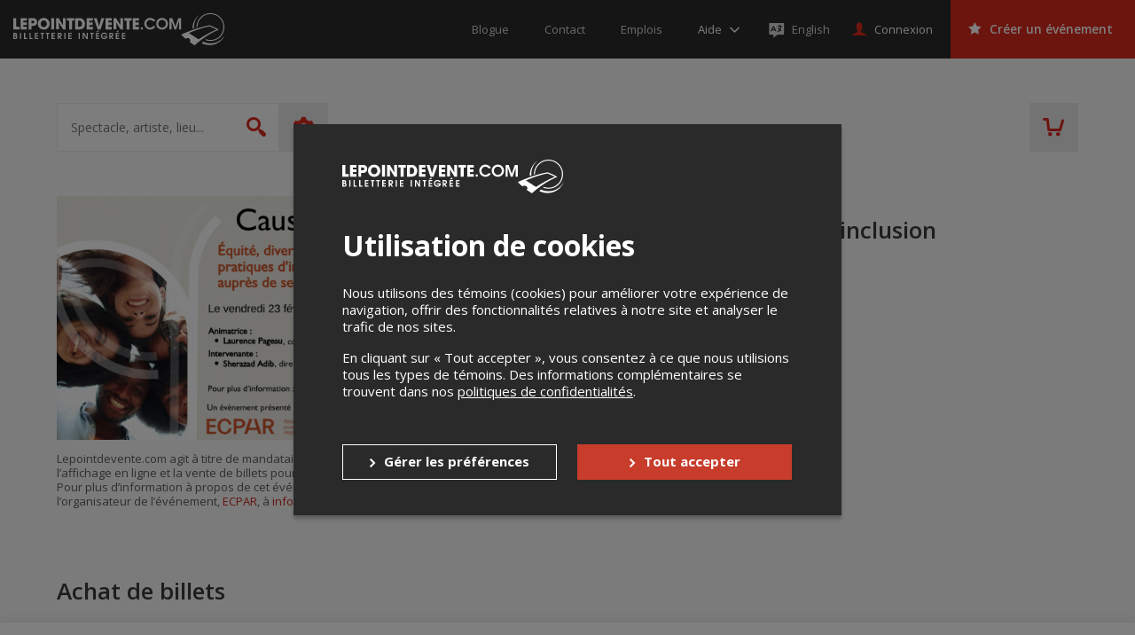

--- FILE ---
content_type: text/html; charset=UTF-8
request_url: https://lepointdevente.com/tickets/kms240223001
body_size: 103555
content:
<!DOCTYPE html>
<html lang="fr" data-release="69695dfe">
<head>
	<title>ECPAR présente Causerie : Équité, diversité et inclusion - 23 février 2024 - Lepointdevente.com</title>
	<meta charset="utf-8">
	<meta name="description" content="Retrouvez notre invitée spéciale, Sherazad Adib, directrice senior chez Catalyst, dans une causerie matinale sur les bonnes pratiques d&#039;intégration de l&#039;« équité, diversité, inclusion » à observer auprès de ses fournisseurs.">
	<meta property="og:title" content="ECPAR présente Causerie : Équité, diversité et inclusion - 23 février 2024 - Lepointdevente.com">
	<meta property="og:type" content="website">
	<meta property="og:image" content="https://tpos.s3.amazonaws.com/events/KMS/24/02/23/001/kms240223001-1152x648-fr-65c11f3c.png">
	<meta property="og:url" content="https://lepointdevente.com/tickets/kms240223001">
	<meta property="og:description" content="Retrouvez notre invitée spéciale, Sherazad Adib, directrice senior chez Catalyst, dans une causerie matinale sur les bonnes pratiques d&#039;intégration de l&#039;« équité, diversité, inclusion » à observer auprès de ses fournisseurs.">
	<meta name="viewport" content="width=device-width, initial-scale=1, maximum-scale=1.0, user-scalable=no">
	<meta name="theme-color" content="#3a3a3a">
	<meta name="turbolinks-cache-control" content="no-cache">
	<!--[if lte IE 8]><script src="//cdn.lepointdevente.com/releases/69695dfe/js/html5shiv.min.js"></script><![endif]-->
	<link rel="shortcut icon" href="//cdn.lepointdevente.com/themes/tpos/favicon-en-5f32b555.png">
	<link rel="canonical" href="https://lepointdevente.com/tickets/kms240223001">
	<link href="//cdn.lepointdevente.com/releases/69695dfe/b2c/icons/apple-touch-icon.png" rel="apple-touch-icon">
	<link href="//cdn.lepointdevente.com/releases/69695dfe/b2c/icons/icon-192.png" rel="icon" sizes="192x192">
	<link rel="stylesheet" href="//fonts.googleapis.com/css?family=Open+Sans:300,400,400i,600,700,800">
	<link rel="stylesheet" href="//cdn.lepointdevente.com/releases/69695dfe/b2c/css/main.css" type="text/css" data-turbolinks-track="reload">
	<script>var cookiedomain='lepointdevente.com',embedded=!1;try{embedded=window.self!==window.top}catch(e){embedded=!0}if(embedded){document.documentElement.className+=' embed'}</script>
	<script src="//cdn.lepointdevente.com/releases/69695dfe/js/modernizr.min.js"></script>
	<script src="//cdn.lepointdevente.com/releases/69695dfe/js/detectizr.min.js"></script>
	<script src="//cdn.lepointdevente.com/releases/69695dfe/b2c/js/vendors.js" data-turbolinks-track="reload"></script>
	<script src="https://cdnjs.cloudflare.com/ajax/libs/email-autocomplete/0.1.3/jquery.email-autocomplete.min.js"></script>
	<script src="//cdn.lepointdevente.com/releases/69695dfe/b2c/js/locale/fr.js" data-turbolinks-track="reload" defer></script>
	<script src="//cdn.lepointdevente.com/releases/69695dfe/b2c/locale/fr.js" data-turbolinks-track="reload" defer></script>
	<script src="//cdn.lepointdevente.com/releases/69695dfe/b2c/js/main.js" data-turbolinks-track="reload" defer></script>
	<script src="/plugins/embed.js?footer=false&amp;ping=false" defer></script>
	<script src="https://cdn.seatsio.net/chart.js" defer></script>
	<script src="//maps.googleapis.com/maps/api/js?key=AIzaSyBO9ufDr3qKNIY16M0IhgdHrsUA3rteH_A&loading=async" defer></script>
	<script src="https://www.google.com/recaptcha/api.js"></script>
</head>
<body data-canonical="/tickets/kms240223001" data-model="event" data-reference="379730">
	<a href="#skip-content-anchor" class="skip-content-link" data-turbolinks="false">Passer au contenu</a>
	<header id="header" class="l-header">
		<div class="l-page-wrapper">
			<div class="l-header-content">
				<a class="logo" href="/">
					<img src="https://cdn.lepointdevente.com/themes/tpos/logo-on-dark-fr-5f32b556.svg" alt="Lepointdevente.com">
				</a>
				<button id="embed-back" type="button" class="embed-back" onclick="embedBack();"></button>
				<nav class="nav-meta">
					<ul>
						<li class="nav-meta-item"><a href="http://blog.lepointdevente.com/" target="_blank"><span class="nav-meta-text">Blogue</span></a></li>
						<li class="nav-meta-item"><a href="/contact/"><span class="nav-meta-text">Contact</span></a></li>
						<li class="nav-meta-item"><a href="https://lepointdevente.com/organisateurs/a-propos/emplois/" target="_blank"><span class="nav-meta-text">Emplois</span></a></li>
					</ul>
				</nav>
				<div id="help" class="folder-help js-folder">
					<button class="btn help js-folder-trigger">
						<span class="text-wrapper">
							<span class="text" data-turbolinks-permanent>Aide</span>
						</span>
					</button>
					<nav id="help-menu" class="folder-content js-folder-content">
						<ul>
							<li><a href="http://aide.lepointdevente.com/" target="blank">Centre d'aide</a></li>
							<li><a href="https://www.youtube.com/@Lepointdeventecom-vu9lt/videos" target="blank">Tutoriels vidéos</a></li>
							<li><a href="https://aide.lepointdevente.com/fr/collections/572670-f-a-q-lepointdevente-com" target="blank">F.A.Q.</a></li>
							<li><a href="https://lepointdevente.com/organisateurs/landing-page/etudes-de-cas" target="blank">Études de cas</a></li>
							<li><a href="https://lepointdevente.com/organisateurs/landing-page/bonnes-pratiques" target="blank">Bonnes pratiques</a></li>
							<li><a href="https://lepointdevente.com/organisateurs/landing-page/formations" target="blank">Formations</a></li>
						</ul>
					</nav>
				</div>
				<div class="langselector embed-hidden">
					<a href="/?lang=en" lang="en" class="langselector-trigger">
						<span class="langselector-icon" aria-hidden="true"></span>
						<span class="langselector-trigger-text">English</span>
					</a>
				</div>
				<a id="sign-in" href="/connexion/" class="btn login"><span class="text">Connexion</span></a>
				<div id="user" class="folder-login js-folder">
					<button class="btn login js-folder-trigger">
						<span class="text-wrapper">
							<span id="user-name" class="text" data-turbolinks-permanent></span>
						</span>
					</button>
					<nav id="user-menu" class="folder-content js-folder-content">
						<ul>
							<li><a href="/mon-compte/">Mon compte</a></li>
							<li id="user-menu-management" data-turbolinks-permanent><a href="/gestion/" data-turbolinks="false">Gestion des événements</a></li>
							<li><a href="/panier">Panier d'achat</a></li>
							<li><a href="/deconnexion/" data-turbolinks="false">Déconnexion</a></li>
						</ul>
					</nav>
				</div>
				<a id="organizers" href="/organisateurs" class="btn create is-red" data-turbolinks="false" data-turbolinks-permanent><span class="text">Créer un événement</span></a>
				<a id="cart-mobile" href="/panier" class="header-cart" data-turbolinks-permanent></a>
				<button class="offcanvas-trigger js-offcanvas-trigger">
					<span class="offcanvas-trigger-strokes">
						<span class="offcanvas-trigger-stroke"></span>
						<span class="offcanvas-trigger-stroke"></span>
						<span class="offcanvas-trigger-stroke"></span>
					</span>
				</button>
				<div class="langs">
					<select id="langs">
						<option lang="en" value="en">English</option>
						<option lang="fr" value="fr" selected>Français</option>
					</select>
				</div>
				<button class="btn-close js-embed-modal-close"></button>
			</div>
		</div>
	</header>
	<div id="mobile-menu" class="l-offcanvas js-offcanvas">
		<button class="visuallyhidden btn-guard top" aria-hidden="true"></button>
		<h1 class="visuallyhidden">Menu principal</h1>
		<nav class="nav-meta">
			<ul>
				<li class="nav-meta-item"><a href="http://blog.lepointdevente.com/" target="blank"><span class="nav-meta-text">Blogue</span></a></li>
				<li class="nav-meta-item"><a href="/contact/"><span class="nav-meta-text">Contact</span></a></li>
				<li class="nav-meta-item"><a href="https://lepointdevente.com/organisateurs/a-propos/emplois/" target="_blank"><span class="nav-meta-text">Emplois</span></a></li>
			</ul>
		</nav>
		<div id="help-mobile" class="folder-help js-folder">
			<button class="btn help js-folder-trigger">
				<span class="text-wrapper">
					<span class="text" data-turbolinks-permanent>Aide</span>
				</span>
			</button>
			<nav id="help-menu-mobile" class="folder-content js-folder-content" data-turbolinks-permanent>
				<ul>
					<li><a href="http://aide.lepointdevente.com/" target="blank">Centre d'aide</a></li>
					<li><a href="https://www.youtube.com/@Lepointdeventecom-vu9lt/videos" target="blank">Tutoriels vidéos</a></li>
					<li><a href="https://aide.lepointdevente.com/fr/collections/572670-f-a-q-lepointdevente-com" target="blank">F.A.Q.</a></li>
					<li><a href="https://lepointdevente.com/organisateurs/landing-page/etudes-de-cas" target="blank">Études de cas</a></li>
					<li><a href="https://lepointdevente.com/organisateurs/landing-page/bonnes-pratiques" target="blank">Bonnes pratiques</a></li>
					<li><a href="https://lepointdevente.com/organisateurs/landing-page/formations" target="blank">Formations</a></li>
				</ul>
			</nav>
		</div>
		<div class="langselector embed-hidden">
			<a href="/?lang=en" lang="en" class="langselector-trigger">
				<span class="langselector-icon" aria-hidden="true"></span>
				<span class="langselector-trigger-text">English</span>
			</a>
		</div>
		<a id="sign-in-mobile" href="/connexion/" class="btn login"><span class="text">Connexion</span></a>
		<div id="user-mobile" class="folder-login js-folder">
			<button class="btn login js-folder-trigger">
				<span class="text-wrapper">
					<span id="user-name-mobile" class="text" data-turbolinks-permanent></span>
				</span>
			</button>
			<nav id="user-menu-mobile" class="folder-content js-folder-content" data-turbolinks-permanent>
				<ul>
					<li><a href="/mon-compte/">Mon compte</a></li>
					<li id="user-menu-management-mobile" data-turbolinks-permanent><a href="/gestion/" data-turbolinks="false">Gestion des événements</a></li>
					<li><a href="/panier">Panier d'achat</a></li>
					<li><a href="/deconnexion/" data-turbolinks="false">Déconnexion</a></li>
				</ul>
			</nav>
		</div>
		<a id="organizers-mobile" href="/organisateurs" class="btn create is-red" data-turbolinks="false" data-turbolinks-permanent><span class="text">Créer un événement</span></a>
		<nav class="nav-prefooter">
			<div>
				<h2><a href="/">Acheter des billets</a></h2>
				<ul>
					<li class="nav-prefooter-item"><a id="modal-giftcard-link-trigger-mobile" tabindex="0">Offrir une carte-cadeau</a></li>
					<li class="nav-prefooter-item"><a href="/conditions/#achat">Politique d’achat</a></li>
					<li class="nav-prefooter-item"><a href="http://aide.lepointdevente.com/fr/collections/572670-f-a-q-achat-de-billets-en-ligne" target="blank">Aide</a></li>
				</ul>
			</div>
			<div>
				<h2><a href="/organisateurs" data-turbolinks="false">Organisateurs</a></h2>
				<ul>
					<li class="nav-prefooter-item"><a href="/organisateurs" data-turbolinks="false">Créer un événement</a></li>
				</ul>
			</div>
			<div>
				<h2><a href="/">Événements</a></h2>
				<ul>
					<li class="nav-prefooter-item"><a href="/?type=virtual&amp;locality=">Événements virtuels</a></li>
					<li class="nav-prefooter-item"><a href="/?type=physical&amp;locality=11&amp;radius=0">Événements à Montréal</a></li>
					<li class="nav-prefooter-item"><a href="/?type=physical&amp;locality=1&amp;radius=0">Événements à Québec</a></li>
					<li class="nav-prefooter-item"><a href="/?type=physical&amp;locality=2&amp;radius=0">Événements à Longueuil</a></li>
				</ul>
			</div>
		</nav>
		<nav class="nav-medias">
			<ul>
				<li class="nav-medias-item">
					<a href="https://facebook.com/lepointdevente" class="facebook" target="_blank"><span class="visuallyhidden" lang="en">Facebook</span></a>
				</li>
				<li class="nav-medias-item">
					<a href="https://twitter.com/lepointdevente" class="twitter" target="_blank"><span class="visuallyhidden" lang="en">Twitter</span></a>
				</li>
				<li class="nav-medias-item">
					<a href="https://instagram.com/lepointdevente" class="instagram" target="_blank"><span class="visuallyhidden" lang="en">Instagram</span></a>
				</li>
				<li class="nav-medias-item">
					<a href="https://www.linkedin.com/company/lepointdevente-com" class="linkedin" target="_blank"><span class="visuallyhidden" lang="en">LinkedIn</span></a>
				</li>
				<li class="nav-medias-item">
					<a href="https://www.tiktok.com/@lepointdevente.com" class="tiktok" target="_blank"><span class="visuallyhidden" lang="en">Tiktok</span></a>
				</li>
			</ul>
		</nav>
		<a href="/organisateurs/a-propos#compliance-security" class="b2c-mobile-pci-link" target="_blank">
			<img src="https://tpos-cdn.s3.ca-central-1.amazonaws.com/b2b/about/logo-pci-white.png" alt="PCI Logo">
		</a>
		<nav class="nav-footer">
			<ul>
				<li class="nav-footer-item">
					<a href="http://blog.lepointdevente.com/" target="blank"><span class="nav-footer-text">Blogue</span></a>
				</li>
				<li class="nav-footer-item">
					<a href="/contact/"><span class="nav-footer-text">Contact</span></a>
				</li>
				<li class="nav-footer-item">
					<a href="https://lepointdevente.com/organisateurs/a-propos/emplois/" target="_blank"><span class="nav-footer-text">Emplois</span></a>
				</li>
				<li class="nav-footer-item">
					<a href="/conditions/"><span class="nav-footer-text">Conditions d'utilisation</span></a>
				</li>
				<li class="nav-footer-item">
					<a href="/conditions/#confidentialite"><span class="nav-footer-text">Politique de confidentialité</span></a>
				</li>
				<li class="nav-footer-item">
					<a role="button" tabindex="0" onclick="openCookiePreferences()" style="cursor:pointer"><span class="nav-footer-text">Préférences de confidentialité</span></a>
				</li>
			</ul>
		</nav>
		<button class="visuallyhidden btn-guard bottom" aria-hidden="true"></button>
	</div>
	<div id="search" class="l-banner">
		<div class="l-page-wrapper">
			<div class="banner-content">
				<form id="search-quick" action="/" method="get" class="form-search">
					<label for="search-quick-keywords" class="visuallyhidden">Spectacle, artiste, lieu...</label>
					<input id="search-quick-keywords" type="search" name="q" placeholder="Spectacle, artiste, lieu..." autocomplete="off">
					<input id="search-quick-type" type="hidden" name="type" disabled>
					<input id="search-quick-wfr" type="hidden" name="wfr" disabled>
					<input id="search-quick-locality" type="hidden" name="locality" value="11">
					<input id="search-quick-radius" type="hidden" name="radius" disabled>
					<input id="search-quick-dates" type="hidden" name="dates" disabled>
					<input id="search-quick-start" type="hidden" name="start" disabled>
					<input id="search-quick-end" type="hidden" name="end" disabled>
					<input id="search-quick-categories" type="hidden" name="categories" disabled>
					<button type="submit"><span class="visuallyhidden">Rechercher</span></button>
				</form>
				<div id="search-summary" class="form-search-data-wrapper">
					<div class="form-search-data">
						<span id="search-summary-links">
							<span data-radius="0">À <button type="button" class="search-locality-name link-alike"><span data-placeholder="locality"></span></button></span>
							<span data-radius="1">Dans un rayon de <button type="button" class="link-alike"><span data-placeholder="radius"></span> km</button> de <button type="button" class="search-locality-name link-alike"><span data-placeholder="locality"></span></button></span>
						</span>
						<button type="button" id="search-everywhere" class="link-alike form-search-all">Rechercher partout</button>
					</div>
				</div>
				<div id="search-options" class="form-search-options-folder js-folder">
					<button id="search-advanced-trigger" class="form-search-options-trigger js-folder-trigger">
						<span class="parentheses">(</span>Plus d'options<span class="parentheses">)</span>
					</button>
					<div class="form-search-options-content js-folder-content">
						<div class="l-page-wrapper">
							<form id="search-advanced" action="/" class="form-search-options">
								<fieldset>
									<legend>Recherche avancée</legend>
									<input id="search-advanced-keywords" type="search" name="q" placeholder="Spectacle, artiste, lieu..." autocomplete="off">
								</fieldset>
								<fieldset id="search-advanced-types">
									<legend>Type d'événement</legend>
									<div class="checkbox-wrapper">
										<input id="search-advanced-type-physical" type="checkbox" name="type" value="physical">
										<label for="search-advanced-type-physical">Événements en personne</label>
									</div>
									<div class="checkbox-wrapper">
										<input id="search-advanced-type-virtual" type="checkbox" name="type" value="virtual">
										<label for="search-advanced-type-virtual">Événements virtuels</label>
									</div>
								</fieldset>
								<fieldset id="search-advanced-locality">
									<legend>Lieu</legend>
									<label for="search-advanced-locality-select"><span class="visuallyhidden">Sélectionnez une ville</span></label>
									<div class="select-wrapper">
										<select id="search-advanced-locality-select" name="locality">
											<option value="" data-lat="45.5313015" data-lng="-73.6078282">Rechercher partout</option>
											<option value="1268" data-lat="45.6470539" data-lng="-72.5650634">Acton Vale</option>
											<option value="7245" data-lat="45.3111798" data-lng="-74.6367158">Alexandria</option>
											<option value="626" data-lat="45.5574094" data-lng="-74.8202416">Alfred</option>
											<option value="1273" data-lat="48.5589802" data-lng="-71.6509160">Alma</option>
											<option value="1275" data-lat="48.5725973" data-lng="-78.1159891">Amos</option>
											<option value="1276" data-lat="48.4665081" data-lng="-67.4306760">Amqui</option>
											<option value="46548" data-lat="45.6168829" data-lng="-73.5498510">Anjou</option>
											<option value="63054" data-lat="45.6766795" data-lng="-74.4560154">Argenteuil</option>
											<option value="1279" data-lat="46.0236615" data-lng="-71.9239040">Arthabaska</option>
											<option value="315" data-lat="47.9891128" data-lng="-66.7178677">Atholville</option>
											<option value="1290" data-lat="45.1680049" data-lng="-72.0393868">Ayer&#039;s Cliff</option>
											<option value="1291" data-lat="49.2042094" data-lng="-68.2272174">Baie-Comeau</option>
											<option value="1295" data-lat="47.4440352" data-lng="-70.5093978">Baie-Saint-Paul</option>
											<option value="1300" data-lat="48.5042392" data-lng="-77.7086939">Barraute</option>
											<option value="51272" data-lat="47.6328537" data-lng="-65.6731111">Bathurst</option>
											<option value="1313" data-lat="44.9924029" data-lng="-69.8780277">Bedford</option>
											<option value="1315" data-lat="45.5708075" data-lng="-73.2108164">Beloeil</option>
											<option value="1317" data-lat="46.9236654" data-lng="-70.7213465">Berthier-sur-Mer</option>
											<option value="1324" data-lat="45.6720858" data-lng="-73.8673489">Blainville</option>
											<option value="1326" data-lat="45.6687750" data-lng="-73.7598966">Bois-des-Filion</option>
											<option value="1328" data-lat="45.6175944" data-lng="-73.8401686">Boisbriand</option>
											<option value="1332" data-lat="48.0716845" data-lng="-65.4820724">Bonaventure</option>
											<option value="1334" data-lat="45.5995533" data-lng="-73.4420754">Boucherville</option>
											<option value="1342" data-lat="45.3000643" data-lng="-72.6708600">Bromont</option>
											<option value="1343" data-lat="45.4570861" data-lng="-73.4653914">Brossard</option>
											<option value="1312" data-lat="46.3255921" data-lng="-72.4281118">Bécancour</option>
											<option value="126" data-lat="51.0359125" data-lng="-114.0956668">Calgary</option>
											<option value="1350" data-lat="45.3850553" data-lng="-73.5160358">Candiac</option>
											<option value="1351" data-lat="45.5529800" data-lng="-75.7596423">Cantley</option>
											<option value="1359" data-lat="46.6792446" data-lng="-71.7845578">Cap-Santé</option>
											<option value="1354" data-lat="47.3758925" data-lng="-61.8720689">Cap-aux-Meules</option>
											<option value="1357" data-lat="48.4284610" data-lng="-64.3281930">Cap-d&#039;Espoir</option>
											<option value="12445" data-lat="48.1261209" data-lng="-66.1663817">Carleton-sur-Mer</option>
											<option value="1365" data-lat="48.3666020" data-lng="-67.2445029">Causapscal</option>
											<option value="1366" data-lat="45.4418891" data-lng="-73.2941570">Chambly</option>
											<option value="1250" data-lat="46.2516987" data-lng="-63.1384863">Charlottetown</option>
											<option value="62491" data-lat="46.6755366" data-lng="-71.1392723">Chaudière-Appalaches</option>
											<option value="1378" data-lat="46.1233848" data-lng="-73.8630817">Chertsey</option>
											<option value="1379" data-lat="45.9628790" data-lng="-71.8216360">Chesterville</option>
											<option value="1380" data-lat="49.9134411" data-lng="-74.3708571">Chibougamau</option>
											<option value="1374" data-lat="45.3620137" data-lng="-73.7362354">Châteauguay</option>
											<option value="1377" data-lat="45.9353599" data-lng="-75.0374380">Chénéville</option>
											<option value="1386" data-lat="45.6666669" data-lng="-72.0833330">Cleveland</option>
											<option value="1388" data-lat="45.1335845" data-lng="-71.8060307">Coaticook</option>
											<option value="1394" data-lat="45.4007366" data-lng="-71.6059975">Cookshire-Eaton</option>
											<option value="744" data-lat="45.0288190" data-lng="-74.7302505">Cornwall</option>
											<option value="1396" data-lat="45.2962514" data-lng="-74.1779708">Coteau-du-Lac</option>
											<option value="1399" data-lat="45.2063590" data-lng="-72.7472674">Cowansville</option>
											<option value="1405" data-lat="45.3790512" data-lng="-73.5443976">Delson</option>
											<option value="1409" data-lat="46.6598039" data-lng="-71.9525687">Deschambault</option>
											<option value="344" data-lat="46.0839994" data-lng="-64.7159291">Dieppe</option>
											<option value="1412" data-lat="45.9092283" data-lng="-71.3637610">Disraeli</option>
											<option value="1414" data-lat="48.8784036" data-lng="-72.2196811">Dolbeau-Mistassini</option>
											<option value="1417" data-lat="46.6759525" data-lng="-71.7262918">Donnacona</option>
											<option value="1421" data-lat="45.8721391" data-lng="-72.4819462">Drummondville</option>
											<option value="1425" data-lat="45.1390540" data-lng="-72.8059511">Dunham</option>
											<option value="1403" data-lat="47.5464098" data-lng="-68.6408395">Dégelis</option>
											<option value="1429" data-lat="45.4826892" data-lng="-71.6599624">East Angus</option>
											<option value="143" data-lat="53.5199320" data-lng="-113.5119511">Edmonton</option>
											<option value="352" data-lat="47.3847829" data-lng="-68.3301026">Edmundston</option>
											<option value="1438" data-lat="45.2826270" data-lng="-72.9762254">Farnham</option>
											<option value="1441" data-lat="47.4021703" data-lng="-61.8956041">Fatima</option>
											<option value="1445" data-lat="48.7391752" data-lng="-69.0876410">Forestville</option>
											<option value="1448" data-lat="46.8852126" data-lng="-71.6142958">Fossambault-sur-le-Lac</option>
											<option value="1457" data-lat="48.8720820" data-lng="-64.4526996">Gaspé</option>
											<option value="1458" data-lat="45.4671824" data-lng="-75.7024803">Gatineau</option>
											<option value="1462" data-lat="49.0033360" data-lng="-72.5459780">Girardville</option>
											<option value="1465" data-lat="45.7666670" data-lng="-74.2500000">Gore</option>
											<option value="1466" data-lat="46.1383772" data-lng="-76.0580576">Gracefield</option>
											<option value="1467" data-lat="45.4036657" data-lng="-72.7328302">Granby</option>
											<option value="41014" data-lat="46.5085125" data-lng="-80.9794019">Greater Sudbury</option>
											<option value="7725" data-lat="44.6483287" data-lng="-63.6070091">Halifax</option>
											<option value="1490" data-lat="47.2386547" data-lng="-61.8674401">Havre-Aubert</option>
											<option value="1491" data-lat="47.4113923" data-lng="-61.7911250">Havre-aux-Maisons</option>
											<option value="848" data-lat="45.6035546" data-lng="-74.6074386">Hawkesbury</option>
											<option value="850" data-lat="49.6880184" data-lng="-83.6669552">Hearst</option>
											<option value="1499" data-lat="48.0500000" data-lng="-65.2000000">Hope</option>
											<option value="1494" data-lat="48.4420181" data-lng="-71.6542895">Hébertville-Station</option>
											<option value="1507" data-lat="46.0282660" data-lng="-73.4374534">Joliette</option>
											<option value="878" data-lat="49.4169142" data-lng="-82.4169446">Kapuskasing</option>
											<option value="894" data-lat="44.2436225" data-lng="-76.5215904">Kingston</option>
											<option value="1520" data-lat="46.8055397" data-lng="-71.3582071">L&#039;Ancienne-Lorette</option>
											<option value="1523" data-lat="48.1970350" data-lng="-70.2456914">L&#039;Anse-Saint-Jean</option>
											<option value="1525" data-lat="48.6906300" data-lng="-71.6718694">L&#039;Ascension-de-Notre-Seigneur</option>
											<option value="1527" data-lat="45.8460554" data-lng="-73.4261951">L&#039;Assomption</option>
											<option value="1528" data-lat="45.7604991" data-lng="-72.2985748">L&#039;Avenir</option>
											<option value="1529" data-lat="45.8522263" data-lng="-73.4977461">L&#039;Épiphanie</option>
											<option value="1530" data-lat="47.3687166" data-lng="-61.9186018">L&#039;Étang-du-Nord</option>
											<option value="1542" data-lat="48.7145090" data-lng="-72.6546420">La Doré</option>
											<option value="1545" data-lat="46.9636836" data-lng="-71.3124702">La Jacques-Cartier</option>
											<option value="1547" data-lat="47.6652897" data-lng="-70.1450336">La Malbaie</option>
											<option value="1552" data-lat="45.4111032" data-lng="-73.4845807">La Prairie</option>
											<option value="1555" data-lat="48.8003666" data-lng="-79.2029397">La Sarre</option>
											<option value="1566" data-lat="46.1409300" data-lng="-76.2478110">Lac-Cayamant</option>
											<option value="1579" data-lat="45.5795786" data-lng="-70.8885280">Lac-Mégantic</option>
											<option value="1563" data-lat="46.8917248" data-lng="-72.4295664">Lac-aux-Sables</option>
											<option value="1586" data-lat="45.6524564" data-lng="-74.3422753">Lachute</option>
											<option value="1587" data-lat="45.0819794" data-lng="-73.3728638">Lacolle</option>
											<option value="1591" data-lat="45.8406595" data-lng="-71.0890802">Lambton</option>
											<option value="1592" data-lat="48.5381461" data-lng="-77.9394677">Landrienne</option>
											<option value="1595" data-lat="48.4458893" data-lng="-71.5142715">Larouche</option>
											<option value="1599" data-lat="45.5822482" data-lng="-73.7424215">Laval</option>
											<option value="1600" data-lat="45.8933601" data-lng="-73.2979588">Lavaltrie</option>
											<option value="1612" data-lat="45.2695952" data-lng="-74.2216349">Les Coteaux</option>
											<option value="1614" data-lat="48.3477660" data-lng="-69.4057350">Les Escoumins</option>
											<option value="46586" data-lat="46.1222829" data-lng="-74.4268802">Les Laurentides</option>
											<option value="2" data-lat="45.5139513" data-lng="-73.4609634">Longueuil</option>
											<option value="1623" data-lat="46.5820511" data-lng="-71.8140340">Lotbinière</option>
											<option value="1618" data-lat="46.7562039" data-lng="-71.2113888">Lévis</option>
											<option value="1637" data-lat="46.3785739" data-lng="-75.9763617">Maniwaki</option>
											<option value="1647" data-lat="45.2931965" data-lng="-71.7118749">Martinville</option>
											<option value="1648" data-lat="45.7453511" data-lng="-73.6275270">Mascouche</option>
											<option value="1650" data-lat="46.3621248" data-lng="-72.9644155">Maskinongé</option>
											<option value="1653" data-lat="48.8418672" data-lng="-67.5180674">Matane</option>
											<option value="70442" data-lat="46.5586334" data-lng="-72.7249281">Mauricie</option>
											<option value="1662" data-lat="45.6711407" data-lng="-74.0092982">Mirabel</option>
											<option value="396" data-lat="46.1056741" data-lng="-64.8016464">Moncton</option>
											<option value="1665" data-lat="48.5880469" data-lng="-68.1912167">Mont-Jo</option>
											<option value="1667" data-lat="46.5520364" data-lng="-75.5039727">Mont-Laurier</option>
											<option value="1670" data-lat="45.3339528" data-lng="-73.1533651">Mont-Saint-Grégoire</option>
											<option value="1674" data-lat="46.1411502" data-lng="-74.5965770">Mont-Tremblant</option>
											<option value="1676" data-lat="45.6519493" data-lng="-74.9408715">Montebello</option>
											<option value="1677" data-lat="46.9793275" data-lng="-70.5559512">Montmagny</option>
											<option value="11" selected data-lat="45.5319210" data-lng="-73.6113370">Montréal</option>
											<option value="1682" data-lat="45.9043849" data-lng="-74.2433976">Morin-Heights</option>
											<option value="1685" data-lat="45.1880677" data-lng="-73.4059914">Napierville</option>
											<option value="1687" data-lat="46.7004923" data-lng="-71.5903420">Neuville</option>
											<option value="1003" data-lat="43.1852547" data-lng="-79.1035114">Niagara-on-the-Lake</option>
											<option value="1692" data-lat="46.2355135" data-lng="-72.6082110">Nicolet</option>
											<option value="1710" data-lat="46.0032410" data-lng="-72.3405090">Notre-Dame-du-Bon-Conseil</option>
											<option value="1711" data-lat="46.0957868" data-lng="-75.6072741">Notre-Dame-du-Laus</option>
											<option value="1712" data-lat="46.4879993" data-lng="-72.6565468">Notre-Dame-du-Mont-Carmel</option>
											<option value="1715" data-lat="48.1368641" data-lng="-66.3120732">Nouvelle</option>
											<option value="11083" data-lat="45.5396811" data-lng="-73.9586658">Oka</option>
											<option value="1032" data-lat="45.3840177" data-lng="-75.6878129">Ottawa</option>
											<option value="4349" data-lat="45.3965414" data-lng="-75.6781700">Ottawa</option>
											<option value="1720" data-lat="45.5408044" data-lng="-73.2054788">Otterburn Park</option>
											<option value="1726" data-lat="45.6192843" data-lng="-75.0190977">Papineauville</option>
											<option value="410" data-lat="47.7840293" data-lng="-65.7221821">Petit-Rocher</option>
											<option value="1060" data-lat="45.5351150" data-lng="-74.9988470">Plantagenet</option>
											<option value="1739" data-lat="46.2197768" data-lng="-71.7732589">Plessisville</option>
											<option value="1745" data-lat="45.4525714" data-lng="-73.8106830">Pointe-Claire</option>
											<option value="1749" data-lat="46.7603914" data-lng="-71.6872499">Pont-Rouge</option>
											<option value="1750" data-lat="50.0240912" data-lng="-66.8775722">Port-Cartier</option>
											<option value="1752" data-lat="46.7835288" data-lng="-71.8888581">Portneuf</option>
											<option value="7256" data-lat="45.4356658" data-lng="-75.1335318">Prescott and Russell United Counties</option>
											<option value="1759" data-lat="46.1717376" data-lng="-71.8794277">Princeville</option>
											<option value="1757" data-lat="45.8686238" data-lng="-74.0742034">Prévost</option>
											<option value="1" data-lat="46.8329569" data-lng="-71.2724281">Québec</option>
											<option value="1767" data-lat="46.0517475" data-lng="-73.7184317">Rawdon</option>
											<option value="65869" data-lat="44.1696126" data-lng="-79.4364851">Regional Municipality of York</option>
											<option value="985" data-lat="45.7537849" data-lng="-73.4517406">Repentigny</option>
											<option value="1771" data-lat="48.4395136" data-lng="-68.5207250">Rimouski</option>
											<option value="7242" data-lat="48.2757064" data-lng="-68.5553103">Rimouski-Neigette</option>
											<option value="1782" data-lat="47.4328950" data-lng="-70.0174250">Rivière-Ouelle</option>
											<option value="1784" data-lat="46.4452032" data-lng="-74.9109498">Rivière-Rouge</option>
											<option value="1785" data-lat="48.0886193" data-lng="-69.1945082">Rivière-Trois-Pistoles</option>
											<option value="1778" data-lat="47.8303230" data-lng="-69.5315898">Rivière-du-Loup</option>
											<option value="1786" data-lat="48.5137901" data-lng="-72.2281681">Roberval</option>
											<option value="1789" data-lat="45.6385128" data-lng="-73.7959880">Rosemère</option>
											<option value="1792" data-lat="45.4727878" data-lng="-73.2543830">Rouville</option>
											<option value="1793" data-lat="48.2324710" data-lng="-79.0210058">Rouyn-Noranda</option>
											<option value="1795" data-lat="45.4751549" data-lng="-72.6603253">Roxton Pond</option>
											<option value="1799" data-lat="48.4089883" data-lng="-71.1154973">Saguenay</option>
											<option value="80663" data-lat="48.3732760" data-lng="-71.0505660">Saguenay–Lac-Saint-Jean</option>
											<option value="1802" data-lat="46.7320670" data-lng="-72.4325156">Saint-Adelphe</option>
											<option value="1803" data-lat="45.9669527" data-lng="-74.3514420">Saint-Adolphe-d&#039;Howard</option>
											<option value="1806" data-lat="46.5592181" data-lng="-71.4353770">Saint-Agapit</option>
											<option value="1818" data-lat="46.1871961" data-lng="-73.6861803">Saint-Alphonse-Rodriguez</option>
											<option value="1822" data-lat="48.4775660" data-lng="-68.4229830">Saint-Anaclet</option>
											<option value="7243" data-lat="45.7271348" data-lng="-75.0531834">Saint-André-Avellin</option>
											<option value="74362" data-lat="47.6759480" data-lng="-69.7248480">Saint-André-de-Kamouraska</option>
											<option value="1828" data-lat="46.6303479" data-lng="-70.9818967">Saint-Anselme</option>
											<option value="1831" data-lat="45.8004713" data-lng="-73.1988211">Saint-Antoine-sur-Richelieu</option>
											<option value="1832" data-lat="47.7615991" data-lng="-69.4787782">Saint-Antonin</option>
											<option value="1834" data-lat="45.0326290" data-lng="-73.0490040">Saint-Armand</option>
											<option value="1837" data-lat="46.7416435" data-lng="-71.4306462">Saint-Augustin-de-Desmaures</option>
											<option value="36463" data-lat="45.1679559" data-lng="-72.2721990">Saint-Benoît-du-Lac</option>
											<option value="1845" data-lat="46.4970777" data-lng="-71.1479546">Saint-Bernard</option>
											<option value="1849" data-lat="45.2112670" data-lng="-73.2873490">Saint-Blaise-sur-Richelieu</option>
											<option value="1855" data-lat="45.5279072" data-lng="-73.3431441">Saint-Bruno-de-Montarville</option>
											<option value="46579" data-lat="45.9497907" data-lng="-73.8495832">Saint-Calixte-de-Kilkenny</option>
											<option value="1857" data-lat="45.6768667" data-lng="-71.7079408">Saint-Camille</option>
											<option value="1859" data-lat="46.6559201" data-lng="-72.1406839">Saint-Casimir</option>
											<option value="1862" data-lat="46.0464799" data-lng="-73.4627137">Saint-Charles-Borromée</option>
											<option value="1863" data-lat="46.7663121" data-lng="-70.9435340">Saint-Charles-de-Bellechasse</option>
											<option value="1872" data-lat="46.2280500" data-lng="-73.4079630">Saint-Cléophas-de-Brandon</option>
											<option value="1880" data-lat="47.0075780" data-lng="-70.2283882">Saint-Cyrille-de-Lessard</option>
											<option value="1881" data-lat="45.9224519" data-lng="-72.4329435">Saint-Cyrille-de-Wendover</option>
											<option value="1860" data-lat="46.2136250" data-lng="-72.4324380">Saint-Célestin</option>
											<option value="1895" data-lat="46.3352794" data-lng="-74.2433144">Saint-Donat-de-Montcalm</option>
											<option value="1907" data-lat="45.9103894" data-lng="-73.6758303">Saint-Esprit</option>
											<option value="1916" data-lat="45.5702450" data-lng="-73.8949548">Saint-Eustache</option>
											<option value="1918" data-lat="48.2962078" data-lng="-68.8382536">Saint-Fabien</option>
											<option value="1919" data-lat="46.6303969" data-lng="-70.1463383">Saint-Fabien-de-Panet</option>
											<option value="1928" data-lat="46.5156507" data-lng="-71.5594976">Saint-Flavien</option>
											<option value="1930" data-lat="47.9839569" data-lng="-67.1614589">Saint-François-d&#039;Assise</option>
											<option value="1921" data-lat="48.6569513" data-lng="-72.4426817">Saint-Félicien</option>
											<option value="1925" data-lat="46.1684180" data-lng="-73.4290510">Saint-Félix-de-Valois</option>
											<option value="1939" data-lat="46.2666670" data-lng="-73.3833329">Saint-Gabriel-de-Brandon</option>
											<option value="1940" data-lat="48.4151118" data-lng="-68.1774089">Saint-Gabriel-de-Rimouski</option>
											<option value="1941" data-lat="46.9263775" data-lng="-71.4784722">Saint-Gabriel-de-Valcartier</option>
											<option value="1944" data-lat="46.1169675" data-lng="-70.6711847">Saint-Georges</option>
											<option value="1948" data-lat="46.7140561" data-lng="-70.8675106">Saint-Gervais</option>
											<option value="1950" data-lat="46.5106638" data-lng="-71.3614360">Saint-Gilles</option>
											<option value="1942" data-lat="48.4951560" data-lng="-71.7759180">Saint-Gédéon</option>
											<option value="1953" data-lat="46.6919978" data-lng="-71.0637439">Saint-Henri</option>
											<option value="1957" data-lat="48.3305769" data-lng="-70.5982426">Saint-Honoré</option>
											<option value="1962" data-lat="45.6257105" data-lng="-72.9507864">Saint-Hyacinthe</option>
											<option value="1969" data-lat="45.9499175" data-lng="-73.5714540">Saint-Jacques</option>
											<option value="1980" data-lat="47.2038740" data-lng="-70.2504756">Saint-Jean-Port-Joli</option>
											<option value="1978" data-lat="46.2338430" data-lng="-73.5298250">Saint-Jean-de-Matha</option>
											<option value="1977" data-lat="46.9263259" data-lng="-70.8971144">Saint-Jean-de-l&#039;Île-d&#039;Orléans</option>
											<option value="1981" data-lat="45.3144214" data-lng="-73.2646988">Saint-Jean-sur-Richelieu</option>
											<option value="1992" data-lat="45.5336749" data-lng="-74.0171478">Saint-Joseph-du-Lac</option>
											<option value="1982" data-lat="45.7836775" data-lng="-74.0093776">Saint-Jérôme</option>
											<option value="1997" data-lat="45.4965482" data-lng="-73.5044079">Saint-Lambert</option>
											<option value="1999" data-lat="46.8672154" data-lng="-71.0095410">Saint-Laurent-de-l&#039;Île-d&#039;Orléans</option>
											<option value="2000" data-lat="45.4024133" data-lng="-74.1425652">Saint-Lazare</option>
											<option value="7366" data-lat="45.3939358" data-lng="-74.1425202">Saint-Lazare</option>
											<option value="2009" data-lat="46.0146563" data-lng="-73.5874441">Saint-Liguori</option>
											<option value="2010" data-lat="45.8539097" data-lng="-73.7639545">Saint-Lin - Laurentides</option>
											<option value="2013" data-lat="45.7500615" data-lng="-72.1750526">Saint-Louis-de-Gonzague</option>
											<option value="2020" data-lat="46.5873171" data-lng="-70.3533294">Saint-Magloire</option>
											<option value="2024" data-lat="46.6796855" data-lng="-72.0430633">Saint-Marc-des-Carrières</option>
											<option value="2026" data-lat="45.6895985" data-lng="-73.2385638">Saint-Marc-sur-Richelieu</option>
											<option value="2029" data-lat="45.9417933" data-lng="-70.6530972">Saint-Martin</option>
											<option value="2033" data-lat="45.5887949" data-lng="-73.2629216">Saint-Mathieu-de-Beloeil</option>
											<option value="2040" data-lat="47.8282122" data-lng="-69.3843690">Saint-Modeste</option>
											<option value="2042" data-lat="46.5931001" data-lng="-72.5298648">Saint-Narcisse</option>
											<option value="2049" data-lat="46.7103753" data-lng="-71.3339092">Saint-Nicolas</option>
											<option value="2062" data-lat="46.0028034" data-lng="-73.4553429">Saint-Paul</option>
											<option value="2067" data-lat="46.4198839" data-lng="-73.0221013">Saint-Paulin</option>
											<option value="2082" data-lat="46.4109988" data-lng="-71.3716752">Saint-Prosper</option>
											<option value="50856" data-lat="45.8520570" data-lng="-73.6772780">Saint-Roch-Ouest</option>
											<option value="2085" data-lat="45.2589279" data-lng="-73.6193638">Saint-Rémi</option>
											<option value="2114" data-lat="46.7349340" data-lng="-72.5673243">Saint-Tite</option>
											<option value="2124" data-lat="46.8876540" data-lng="-70.8175532">Saint-Vallier</option>
											<option value="2125" data-lat="46.1489118" data-lng="-70.9037158">Saint-Victor</option>
											<option value="2130" data-lat="45.2437680" data-lng="-74.2537356">Saint-Zotique</option>
											<option value="2128" data-lat="46.5479867" data-lng="-73.7731365">Saint-Zénon</option>
											<option value="1905" data-lat="46.0477850" data-lng="-70.9065312">Saint-Éphrem-de-Beauce</option>
											<option value="2131" data-lat="45.9559147" data-lng="-74.1391322">Sainte-Adèle</option>
											<option value="2137" data-lat="47.0226865" data-lng="-70.9532689">Sainte-Anne-de-Beaupré</option>
											<option value="2142" data-lat="45.8656886" data-lng="-74.1219339">Sainte-Anne-des-Lacs</option>
											<option value="2143" data-lat="49.1280264" data-lng="-66.4759568">Sainte-Anne-des-Monts</option>
											<option value="2144" data-lat="45.7607895" data-lng="-73.8145562">Sainte-Anne-des-Plaines</option>
											<option value="2153" data-lat="45.3964796" data-lng="-73.5637968">Sainte-Catherine</option>
											<option value="2155" data-lat="46.8428894" data-lng="-71.6092205">Sainte-Catherine-de-la-Jacques-Cartier</option>
											<option value="2162" data-lat="46.5990481" data-lng="-70.8652390">Sainte-Claire</option>
											<option value="2166" data-lat="46.6180968" data-lng="-71.7280627">Sainte-Croix</option>
											<option value="2171" data-lat="46.9598807" data-lng="-70.9613269">Sainte-Famille</option>
											<option value="2173" data-lat="48.6108810" data-lng="-68.2302840">Sainte-Flavie</option>
											<option value="2175" data-lat="47.2736667" data-lng="-70.5116063">Sainte-Françoise</option>
											<option value="2176" data-lat="46.5296048" data-lng="-72.3393038">Sainte-Geneviève-de-Batiscan</option>
											<option value="2185" data-lat="48.4049853" data-lng="-67.6412153">Sainte-Irène</option>
											<option value="2187" data-lat="45.5840361" data-lng="-73.3339859">Sainte-Julie</option>
											<option value="2192" data-lat="48.5303699" data-lng="-68.3429591">Sainte-Luce</option>
											<option value="2196" data-lat="46.1168683" data-lng="-73.5982296">Sainte-Marcelline-de-Kildare</option>
											<option value="2198" data-lat="46.0404028" data-lng="-74.0665215">Sainte-Marguerite-du-Lac-Masson</option>
											<option value="2200" data-lat="46.4462144" data-lng="-71.0240491">Sainte-Marie</option>
											<option value="2203" data-lat="45.4047042" data-lng="-74.2735182">Sainte-Marthe</option>
											<option value="2204" data-lat="45.5290408" data-lng="-73.9334969">Sainte-Marthe-sur-le-Lac</option>
											<option value="2208" data-lat="46.4216304" data-lng="-71.5968528">Sainte-Perpétue</option>
											<option value="2217" data-lat="46.1548840" data-lng="-71.7142336">Sainte-Sophie-d&#039;Halifax</option>
											<option value="2219" data-lat="46.8132680" data-lng="-72.5068600">Sainte-Thècle</option>
											<option value="2220" data-lat="45.6436322" data-lng="-73.8439988">Sainte-Thérèse</option>
											<option value="2224" data-lat="45.9533230" data-lng="-73.0823444">Sainte-Victoire-de-Sorel</option>
											<option value="46575" data-lat="45.9238430" data-lng="-72.0771150">Sainte-Élizabeth-de-Warwick</option>
											<option value="2226" data-lat="45.2598778" data-lng="-74.1216571">Salaberry-de-Valleyfield</option>
											<option value="1103" data-lat="42.9829585" data-lng="-82.3742166">Sarnia</option>
											<option value="2232" data-lat="50.2238655" data-lng="-66.3794367">Sept-Îles</option>
											<option value="2234" data-lat="46.5704182" data-lng="-72.7302515">Shawinigan</option>
											<option value="2238" data-lat="45.3968493" data-lng="-71.9132171">Sherbrooke</option>
											<option value="460" data-lat="47.7405112" data-lng="-64.7183656">Shippagan</option>
											<option value="2241" data-lat="46.0273724" data-lng="-73.1201625">Sorel-Tracy</option>
											<option value="2247" data-lat="45.0142635" data-lng="-72.1024129">Stanstead</option>
											<option value="1153" data-lat="45.4421776" data-lng="-74.4715843">Ste-Anne-de-Prescott</option>
											<option value="2248" data-lat="45.5335498" data-lng="-71.8086065">Stoke</option>
											<option value="2254" data-lat="45.1066910" data-lng="-72.6128042">Sutton</option>
											<option value="2255" data-lat="48.1690345" data-lng="-69.6954523">Tadoussac</option>
											<option value="2260" data-lat="45.7132746" data-lng="-73.6605890">Terrebonne</option>
											<option value="2263" data-lat="46.0991323" data-lng="-71.3001510">Thetford Mines</option>
											<option value="2264" data-lat="45.5970333" data-lng="-75.2434039">Thurso</option>
											<option value="1190" data-lat="43.6927908" data-lng="-79.3981071">Toronto</option>
											<option value="4546" data-lat="43.6841323" data-lng="-79.4036000">Toronto</option>
											<option value="2270" data-lat="48.1192674" data-lng="-69.1652622">Trois-Pistoles</option>
											<option value="2272" data-lat="46.3569611" data-lng="-72.5703936">Trois-Rivières</option>
											<option value="7253" data-lat="47.6781493" data-lng="-68.8714264">Témiscouata</option>
											<option value="2258" data-lat="47.6431327" data-lng="-68.8750912">Témiscouata-sur-le-Lac</option>
											<option value="2275" data-lat="46.4150934" data-lng="-71.7528187">Val-Alain</option>
											<option value="2278" data-lat="46.0314326" data-lng="-74.2054144">Val-David</option>
											<option value="2282" data-lat="46.0059084" data-lng="-74.1871116">Val-Morin</option>
											<option value="2277" data-lat="48.0980277" data-lng="-77.7910749">Val-d&#039;Or</option>
											<option value="26567" data-lat="45.9151710" data-lng="-75.5986439">Val-des-Bois</option>
											<option value="2280" data-lat="45.6523737" data-lng="-75.6664786">Val-des-Monts</option>
											<option value="7001" data-lat="45.6331519" data-lng="-75.6415226">Val-des-Monts</option>
											<option value="64303" data-lat="45.7738280" data-lng="-71.9321530">Val-des-Sources</option>
											<option value="2285" data-lat="46.3803939" data-lng="-70.9242421">Vallée-Jonction</option>
											<option value="273" data-lat="49.2600946" data-lng="-123.1179523">Vancouver</option>
											<option value="2286" data-lat="45.6766516" data-lng="-73.4277600">Varennes</option>
											<option value="2287" data-lat="45.3932537" data-lng="-74.0305791">Vaudreuil-Dorion</option>
											<option value="2290" data-lat="45.7733380" data-lng="-73.3527469">Verchères</option>
											<option value="2291" data-lat="46.0572522" data-lng="-71.9592176">Victoriaville</option>
											<option value="2300" data-lat="45.3439633" data-lng="-72.5167143">Waterloo</option>
											<option value="2301" data-lat="45.2819095" data-lng="-71.8876572">Waterville</option>
											<option value="310" data-lat="49.8735247" data-lng="-97.1474883">Winnipeg</option>
											<option value="2311" data-lat="46.3281334" data-lng="-72.4230976">Wôlinak</option>
											<option value="2313" data-lat="46.3202261" data-lng="-72.8121883">Yamachiche</option>
										</select>
									</div>
									<div class="range-wrapper">
										<label for="search-advanced-locality-radius" class="visuallyhidden">Distance</label>
										<input id="search-advanced-locality-radius" type="range" name="radius" min="0" max="500" step="10" value="100" data-postfix=" km">
									</div>
									<div id="search-advanced-locality-map-folder" class="map-folder js-folder">
										<button class="folder-trigger js-folder-trigger">Situer sur la carte</button>
										<div class="folder-content js-folder-content">
											<div id="search-advanced-locality-map" class="canvas" style="height:600px;max-width:100%;width:450;"></div>
										</div>
									</div>
								</fieldset>
								<fieldset id="search-advanced-dates">
									<legend>Dates</legend>
									<div class="checkbox-wrapper">
										<input id="search-advanced-dates-week" type="checkbox" name="dates" value="week">
										<label for="search-advanced-dates-week">Cette semaine</label>
									</div>
									<div class="checkbox-wrapper">
										<input id="search-advanced-dates-weekend" type="checkbox" name="dates" value="weekend">
										<label for="search-advanced-dates-weekend">Ce week-end</label>
									</div>
									<div class="checkbox-wrapper">
										<input id="search-advanced-dates-month" type="checkbox" name="dates" value="month">
										<label for="search-advanced-dates-month">Ce mois-ci</label>
									</div>
									<div class="datepicker-folder js-folder">
										<div class="checkbox-wrapper">
											<input id="search-advanced-dates-range" type="checkbox" name="dates" value="range">
											<label for="search-advanced-dates-range">Période personnalisée</label>
											<button id="search-advanced-dates-range-trigger" class="js-folder-trigger visuallyhidden"></button>
										</div>
										<div class="input-daterange input-group folder-content js-folder-content">
											<div class="datepicker-wrapper">
												<label for="search-advanced-dates-range-start">Début</label>
												<input id="search-advanced-dates-range-start" type="text" name="start" readonly disabled>
											</div>
											<div class="datepicker-wrapper">
												<label for="search-advanced-dates-range-end">Fin</label>
												<input id="search-advanced-dates-range-end" type="text" name="end" readonly disabled>
											</div>
										</div>
									</div>
								</fieldset>
								<fieldset id="search-advanced-categories">
									<input id="search-advanced-categories-input" type="hidden" name="categories" value="">
									<legend>Catégories</legend>
									<ul class="categories">
										<li class="categories-item categories-category-literary-arts" data-category="6">
											<div class="categories-folder">
												<button class="categories-trigger">
													<span class="categories-text">Arts littéraires</span>
												</button>
												<div class="categories-content">
													<div class="checkbox-wrapper all">
														<input id="search-advanced-categories-6-0" type="checkbox" data-value="0">
														<label for="search-advanced-categories-6-0">Toutes les sous-catégories</label>
													</div>
													<div class="checkbox-wrapper">
														<input id="search-advanced-categories-6-44" type="checkbox" data-value="44">
														<label for="search-advanced-categories-6-44">Atelier</label>
													</div>
													<div class="checkbox-wrapper">
														<input id="search-advanced-categories-6-85" type="checkbox" data-value="85">
														<label for="search-advanced-categories-6-85">Conte</label>
													</div>
													<div class="checkbox-wrapper">
														<input id="search-advanced-categories-6-43" type="checkbox" data-value="43">
														<label for="search-advanced-categories-6-43">Lecture</label>
													</div>
													<div class="checkbox-wrapper">
														<input id="search-advanced-categories-6-45" type="checkbox" data-value="45">
														<label for="search-advanced-categories-6-45">Séminaire</label>
													</div>
												</div>
											</div>
										</li>
										<li class="categories-item categories-category-visual-arts" data-category="5">
											<div class="categories-folder">
												<button class="categories-trigger">
													<span class="categories-text">Arts Visuels</span>
												</button>
												<div class="categories-content">
													<div class="checkbox-wrapper all">
														<input id="search-advanced-categories-5-0" type="checkbox" data-value="0">
														<label for="search-advanced-categories-5-0">Toutes les sous-catégories</label>
													</div>
													<div class="checkbox-wrapper">
														<input id="search-advanced-categories-5-41" type="checkbox" data-value="41">
														<label for="search-advanced-categories-5-41">Atelier</label>
													</div>
													<div class="checkbox-wrapper">
														<input id="search-advanced-categories-5-38" type="checkbox" data-value="38">
														<label for="search-advanced-categories-5-38">Exposition</label>
													</div>
													<div class="checkbox-wrapper">
														<input id="search-advanced-categories-5-76" type="checkbox" data-value="76">
														<label for="search-advanced-categories-5-76">Mode</label>
													</div>
													<div class="checkbox-wrapper">
														<input id="search-advanced-categories-5-40" type="checkbox" data-value="40">
														<label for="search-advanced-categories-5-40">Peinture</label>
													</div>
													<div class="checkbox-wrapper">
														<input id="search-advanced-categories-5-39" type="checkbox" data-value="39">
														<label for="search-advanced-categories-5-39">Projection de film</label>
													</div>
													<div class="checkbox-wrapper">
														<input id="search-advanced-categories-5-42" type="checkbox" data-value="42">
														<label for="search-advanced-categories-5-42">Séminaire</label>
													</div>
												</div>
											</div>
										</li>
										<li class="categories-item categories-category-conventions-and-exhibitions" data-category="8">
											<div class="categories-folder">
												<button class="categories-trigger">
													<span class="categories-text">Congrès et expositions</span>
												</button>
												<div class="categories-content">
													<div class="checkbox-wrapper all">
														<input id="search-advanced-categories-8-0" type="checkbox" data-value="0">
														<label for="search-advanced-categories-8-0">Toutes les sous-catégories</label>
													</div>
													<div class="checkbox-wrapper">
														<input id="search-advanced-categories-8-54" type="checkbox" data-value="54">
														<label for="search-advanced-categories-8-54">Commercial</label>
													</div>
													<div class="checkbox-wrapper">
														<input id="search-advanced-categories-8-51" type="checkbox" data-value="51">
														<label for="search-advanced-categories-8-51">Fan</label>
													</div>
													<div class="checkbox-wrapper">
														<input id="search-advanced-categories-8-52" type="checkbox" data-value="52">
														<label for="search-advanced-categories-8-52">Politique</label>
													</div>
													<div class="checkbox-wrapper">
														<input id="search-advanced-categories-8-53" type="checkbox" data-value="53">
														<label for="search-advanced-categories-8-53">Professionnel</label>
													</div>
												</div>
											</div>
										</li>
										<li class="categories-item categories-category-courses-and-conferences" data-category="7">
											<div class="categories-folder">
												<button class="categories-trigger">
													<span class="categories-text">Cours et conférences</span>
												</button>
												<div class="categories-content">
													<div class="checkbox-wrapper all">
														<input id="search-advanced-categories-7-0" type="checkbox" data-value="0">
														<label for="search-advanced-categories-7-0">Toutes les sous-catégories</label>
													</div>
													<div class="checkbox-wrapper">
														<input id="search-advanced-categories-7-46" type="checkbox" data-value="46">
														<label for="search-advanced-categories-7-46">Académique</label>
													</div>
													<div class="checkbox-wrapper">
														<input id="search-advanced-categories-7-49" type="checkbox" data-value="49">
														<label for="search-advanced-categories-7-49">Commercial</label>
													</div>
													<div class="checkbox-wrapper">
														<input id="search-advanced-categories-7-48" type="checkbox" data-value="48">
														<label for="search-advanced-categories-7-48">Conférencier</label>
													</div>
													<div class="checkbox-wrapper">
														<input id="search-advanced-categories-7-47" type="checkbox" data-value="47">
														<label for="search-advanced-categories-7-47">Presse</label>
													</div>
													<div class="checkbox-wrapper">
														<input id="search-advanced-categories-7-50" type="checkbox" data-value="50">
														<label for="search-advanced-categories-7-50">Professionnel</label>
													</div>
												</div>
											</div>
										</li>
										<li class="categories-item categories-category-dance" data-category="4">
											<div class="categories-folder">
												<button class="categories-trigger">
													<span class="categories-text">Danse</span>
												</button>
												<div class="categories-content">
													<div class="checkbox-wrapper all">
														<input id="search-advanced-categories-4-0" type="checkbox" data-value="0">
														<label for="search-advanced-categories-4-0">Toutes les sous-catégories</label>
													</div>
													<div class="checkbox-wrapper">
														<input id="search-advanced-categories-4-30" type="checkbox" data-value="30">
														<label for="search-advanced-categories-4-30">Acrobatique</label>
													</div>
													<div class="checkbox-wrapper">
														<input id="search-advanced-categories-4-37" type="checkbox" data-value="37">
														<label for="search-advanced-categories-4-37">Atelier</label>
													</div>
													<div class="checkbox-wrapper">
														<input id="search-advanced-categories-4-31" type="checkbox" data-value="31">
														<label for="search-advanced-categories-4-31">Ballet</label>
													</div>
													<div class="checkbox-wrapper">
														<input id="search-advanced-categories-4-36" type="checkbox" data-value="36">
														<label for="search-advanced-categories-4-36">Compétition</label>
													</div>
													<div class="checkbox-wrapper">
														<input id="search-advanced-categories-4-32" type="checkbox" data-value="32">
														<label for="search-advanced-categories-4-32">Contemporaine</label>
													</div>
													<div class="checkbox-wrapper">
														<input id="search-advanced-categories-4-86" type="checkbox" data-value="86">
														<label for="search-advanced-categories-4-86">Danse traditionnelle</label>
													</div>
													<div class="checkbox-wrapper">
														<input id="search-advanced-categories-4-79" type="checkbox" data-value="79">
														<label for="search-advanced-categories-4-79">Érotisme</label>
													</div>
													<div class="checkbox-wrapper">
														<input id="search-advanced-categories-4-33" type="checkbox" data-value="33">
														<label for="search-advanced-categories-4-33">Hip-Hop</label>
													</div>
													<div class="checkbox-wrapper">
														<input id="search-advanced-categories-4-29" type="checkbox" data-value="29">
														<label for="search-advanced-categories-4-29">Latine</label>
													</div>
													<div class="checkbox-wrapper">
														<input id="search-advanced-categories-4-34" type="checkbox" data-value="34">
														<label for="search-advanced-categories-4-34">Moderne</label>
													</div>
													<div class="checkbox-wrapper">
														<input id="search-advanced-categories-4-35" type="checkbox" data-value="35">
														<label for="search-advanced-categories-4-35">Social</label>
													</div>
												</div>
											</div>
										</li>
										<li class="categories-item categories-category-comedy" data-category="11">
											<div class="categories-folder">
												<button class="categories-trigger">
													<span class="categories-text">Humour</span>
												</button>
												<div class="categories-content">
													<div class="checkbox-wrapper all">
														<input id="search-advanced-categories-11-0" type="checkbox" data-value="0">
														<label for="search-advanced-categories-11-0">Toutes les sous-catégories</label>
													</div>
													<div class="checkbox-wrapper">
														<input id="search-advanced-categories-11-62" type="checkbox" data-value="62">
														<label for="search-advanced-categories-11-62">Improvisation</label>
													</div>
													<div class="checkbox-wrapper">
														<input id="search-advanced-categories-11-63" type="checkbox" data-value="63">
														<label for="search-advanced-categories-11-63">Monologue</label>
													</div>
													<div class="checkbox-wrapper">
														<input id="search-advanced-categories-11-65" type="checkbox" data-value="65">
														<label for="search-advanced-categories-11-65">Musical</label>
													</div>
													<div class="checkbox-wrapper">
														<input id="search-advanced-categories-11-64" type="checkbox" data-value="64">
														<label for="search-advanced-categories-11-64">Pièce de théâtre</label>
													</div>
												</div>
											</div>
										</li>
										<li class="categories-item categories-category-music" data-category="1">
											<div class="categories-folder">
												<button class="categories-trigger">
													<span class="categories-text">Musique</span>
												</button>
												<div class="categories-content">
													<div class="checkbox-wrapper all">
														<input id="search-advanced-categories-1-0" type="checkbox" data-value="0">
														<label for="search-advanced-categories-1-0">Toutes les sous-catégories</label>
													</div>
													<div class="checkbox-wrapper">
														<input id="search-advanced-categories-1-1" type="checkbox" data-value="1">
														<label for="search-advanced-categories-1-1">Alternatif</label>
													</div>
													<div class="checkbox-wrapper">
														<input id="search-advanced-categories-1-2" type="checkbox" data-value="2">
														<label for="search-advanced-categories-1-2">Classique</label>
													</div>
													<div class="checkbox-wrapper">
														<input id="search-advanced-categories-1-4" type="checkbox" data-value="4">
														<label for="search-advanced-categories-1-4">Country</label>
													</div>
													<div class="checkbox-wrapper">
														<input id="search-advanced-categories-1-5" type="checkbox" data-value="5">
														<label for="search-advanced-categories-1-5">Danse</label>
													</div>
													<div class="checkbox-wrapper">
														<input id="search-advanced-categories-1-6" type="checkbox" data-value="6">
														<label for="search-advanced-categories-1-6">Electronique</label>
													</div>
													<div class="checkbox-wrapper">
														<input id="search-advanced-categories-1-15" type="checkbox" data-value="15">
														<label for="search-advanced-categories-1-15">Festival</label>
													</div>
													<div class="checkbox-wrapper">
														<input id="search-advanced-categories-1-82" type="checkbox" data-value="82">
														<label for="search-advanced-categories-1-82">Francophone</label>
													</div>
													<div class="checkbox-wrapper">
														<input id="search-advanced-categories-1-7" type="checkbox" data-value="7">
														<label for="search-advanced-categories-1-7">Hip-Hop/Rap</label>
													</div>
													<div class="checkbox-wrapper">
														<input id="search-advanced-categories-1-3" type="checkbox" data-value="3">
														<label for="search-advanced-categories-1-3">Humour</label>
													</div>
													<div class="checkbox-wrapper">
														<input id="search-advanced-categories-1-14" type="checkbox" data-value="14">
														<label for="search-advanced-categories-1-14">Indie/Folk</label>
													</div>
													<div class="checkbox-wrapper">
														<input id="search-advanced-categories-1-8" type="checkbox" data-value="8">
														<label for="search-advanced-categories-1-8">Jazz/Blues</label>
													</div>
													<div class="checkbox-wrapper">
														<input id="search-advanced-categories-1-9" type="checkbox" data-value="9">
														<label for="search-advanced-categories-1-9">Métal</label>
													</div>
													<div class="checkbox-wrapper">
														<input id="search-advanced-categories-1-80" type="checkbox" data-value="80">
														<label for="search-advanced-categories-1-80">Monde</label>
													</div>
													<div class="checkbox-wrapper">
														<input id="search-advanced-categories-1-10" type="checkbox" data-value="10">
														<label for="search-advanced-categories-1-10">Pop</label>
													</div>
													<div class="checkbox-wrapper">
														<input id="search-advanced-categories-1-11" type="checkbox" data-value="11">
														<label for="search-advanced-categories-1-11">Punk</label>
													</div>
													<div class="checkbox-wrapper">
														<input id="search-advanced-categories-1-12" type="checkbox" data-value="12">
														<label for="search-advanced-categories-1-12">R&amp;B/Soul</label>
													</div>
													<div class="checkbox-wrapper">
														<input id="search-advanced-categories-1-83" type="checkbox" data-value="83">
														<label for="search-advanced-categories-1-83">Reggae/Ska</label>
													</div>
													<div class="checkbox-wrapper">
														<input id="search-advanced-categories-1-13" type="checkbox" data-value="13">
														<label for="search-advanced-categories-1-13">Rock</label>
													</div>
													<div class="checkbox-wrapper">
														<input id="search-advanced-categories-1-88" type="checkbox" data-value="88">
														<label for="search-advanced-categories-1-88">Traditionnelle</label>
													</div>
												</div>
											</div>
										</li>
										<li class="categories-item categories-category-food-and-beverages" data-category="9">
											<div class="categories-folder">
												<button class="categories-trigger">
													<span class="categories-text">Nourriture &amp; breuvages</span>
												</button>
												<div class="categories-content">
													<div class="checkbox-wrapper all">
														<input id="search-advanced-categories-9-0" type="checkbox" data-value="0">
														<label for="search-advanced-categories-9-0">Toutes les sous-catégories</label>
													</div>
													<div class="checkbox-wrapper">
														<input id="search-advanced-categories-9-73" type="checkbox" data-value="73">
														<label for="search-advanced-categories-9-73">Atelier</label>
													</div>
													<div class="checkbox-wrapper">
														<input id="search-advanced-categories-9-70" type="checkbox" data-value="70">
														<label for="search-advanced-categories-9-70">Collecte de fonds</label>
													</div>
													<div class="checkbox-wrapper">
														<input id="search-advanced-categories-9-72" type="checkbox" data-value="72">
														<label for="search-advanced-categories-9-72">Compétition</label>
													</div>
													<div class="checkbox-wrapper">
														<input id="search-advanced-categories-9-75" type="checkbox" data-value="75">
														<label for="search-advanced-categories-9-75">Dégustation</label>
													</div>
													<div class="checkbox-wrapper">
														<input id="search-advanced-categories-9-74" type="checkbox" data-value="74">
														<label for="search-advanced-categories-9-74">Festival</label>
													</div>
													<div class="checkbox-wrapper">
														<input id="search-advanced-categories-9-71" type="checkbox" data-value="71">
														<label for="search-advanced-categories-9-71">Souper-spectacle</label>
													</div>
												</div>
											</div>
										</li>
										<li class="categories-item categories-category-party" data-category="10">
											<div class="categories-folder">
												<button class="categories-trigger">
													<span class="categories-text">Party</span>
												</button>
												<div class="categories-content">
													<div class="checkbox-wrapper all">
														<input id="search-advanced-categories-10-0" type="checkbox" data-value="0">
														<label for="search-advanced-categories-10-0">Toutes les sous-catégories</label>
													</div>
													<div class="checkbox-wrapper">
														<input id="search-advanced-categories-10-58" type="checkbox" data-value="58">
														<label for="search-advanced-categories-10-58">Carnaval</label>
													</div>
													<div class="checkbox-wrapper">
														<input id="search-advanced-categories-10-60" type="checkbox" data-value="60">
														<label for="search-advanced-categories-10-60">Cocktail</label>
													</div>
													<div class="checkbox-wrapper">
														<input id="search-advanced-categories-10-55" type="checkbox" data-value="55">
														<label for="search-advanced-categories-10-55">Collecte de fonds</label>
													</div>
													<div class="checkbox-wrapper">
														<input id="search-advanced-categories-10-56" type="checkbox" data-value="56">
														<label for="search-advanced-categories-10-56">EDM/Danse</label>
													</div>
													<div class="checkbox-wrapper">
														<input id="search-advanced-categories-10-59" type="checkbox" data-value="59">
														<label for="search-advanced-categories-10-59">Festival</label>
													</div>
													<div class="checkbox-wrapper">
														<input id="search-advanced-categories-10-61" type="checkbox" data-value="61">
														<label for="search-advanced-categories-10-61">Mariage</label>
													</div>
													<div class="checkbox-wrapper">
														<input id="search-advanced-categories-10-57" type="checkbox" data-value="57">
														<label for="search-advanced-categories-10-57">Saisonnier</label>
													</div>
												</div>
											</div>
										</li>
										<li class="categories-item categories-category-politics" data-category="12">
											<div class="categories-folder">
												<button class="categories-trigger">
													<span class="categories-text">Politique</span>
												</button>
												<div class="categories-content">
													<div class="checkbox-wrapper all">
														<input id="search-advanced-categories-12-0" type="checkbox" data-value="0">
														<label for="search-advanced-categories-12-0">Toutes les sous-catégories</label>
													</div>
													<div class="checkbox-wrapper">
														<input id="search-advanced-categories-12-69" type="checkbox" data-value="69">
														<label for="search-advanced-categories-12-69">Cocktail</label>
													</div>
													<div class="checkbox-wrapper">
														<input id="search-advanced-categories-12-66" type="checkbox" data-value="66">
														<label for="search-advanced-categories-12-66">Collecte de fonds</label>
													</div>
													<div class="checkbox-wrapper">
														<input id="search-advanced-categories-12-67" type="checkbox" data-value="67">
														<label for="search-advanced-categories-12-67">Congrès</label>
													</div>
													<div class="checkbox-wrapper">
														<input id="search-advanced-categories-12-68" type="checkbox" data-value="68">
														<label for="search-advanced-categories-12-68">Réunion</label>
													</div>
												</div>
											</div>
										</li>
										<li class="categories-item categories-category-sports" data-category="2">
											<div class="categories-folder">
												<button class="categories-trigger">
													<span class="categories-text">Sports</span>
												</button>
												<div class="categories-content">
													<div class="checkbox-wrapper all">
														<input id="search-advanced-categories-2-0" type="checkbox" data-value="0">
														<label for="search-advanced-categories-2-0">Toutes les sous-catégories</label>
													</div>
													<div class="checkbox-wrapper">
														<input id="search-advanced-categories-2-17" type="checkbox" data-value="17">
														<label for="search-advanced-categories-2-17">Atelier</label>
													</div>
													<div class="checkbox-wrapper">
														<input id="search-advanced-categories-2-21" type="checkbox" data-value="21">
														<label for="search-advanced-categories-2-21">Compétition</label>
													</div>
													<div class="checkbox-wrapper">
														<input id="search-advanced-categories-2-18" type="checkbox" data-value="18">
														<label for="search-advanced-categories-2-18">Course</label>
													</div>
													<div class="checkbox-wrapper">
														<input id="search-advanced-categories-2-81" type="checkbox" data-value="81">
														<label for="search-advanced-categories-2-81">Extrêmes</label>
													</div>
													<div class="checkbox-wrapper">
														<input id="search-advanced-categories-2-84" type="checkbox" data-value="84">
														<label for="search-advanced-categories-2-84">Jeux vidéos</label>
													</div>
													<div class="checkbox-wrapper">
														<input id="search-advanced-categories-2-87" type="checkbox" data-value="87">
														<label for="search-advanced-categories-2-87">Marche</label>
													</div>
													<div class="checkbox-wrapper">
														<input id="search-advanced-categories-2-16" type="checkbox" data-value="16">
														<label for="search-advanced-categories-2-16">Match</label>
													</div>
													<div class="checkbox-wrapper">
														<input id="search-advanced-categories-2-19" type="checkbox" data-value="19">
														<label for="search-advanced-categories-2-19">Spectacle</label>
													</div>
													<div class="checkbox-wrapper">
														<input id="search-advanced-categories-2-20" type="checkbox" data-value="20">
														<label for="search-advanced-categories-2-20">Tournoi</label>
													</div>
												</div>
											</div>
										</li>
										<li class="categories-item categories-category-theatre" data-category="3">
											<div class="categories-folder">
												<button class="categories-trigger">
													<span class="categories-text">Théâtre</span>
												</button>
												<div class="categories-content">
													<div class="checkbox-wrapper all">
														<input id="search-advanced-categories-3-0" type="checkbox" data-value="0">
														<label for="search-advanced-categories-3-0">Toutes les sous-catégories</label>
													</div>
													<div class="checkbox-wrapper">
														<input id="search-advanced-categories-3-78" type="checkbox" data-value="78">
														<label for="search-advanced-categories-3-78">Cirque</label>
													</div>
													<div class="checkbox-wrapper">
														<input id="search-advanced-categories-3-22" type="checkbox" data-value="22">
														<label for="search-advanced-categories-3-22">Comédie</label>
													</div>
													<div class="checkbox-wrapper">
														<input id="search-advanced-categories-3-23" type="checkbox" data-value="23">
														<label for="search-advanced-categories-3-23">Drame</label>
													</div>
													<div class="checkbox-wrapper">
														<input id="search-advanced-categories-3-24" type="checkbox" data-value="24">
														<label for="search-advanced-categories-3-24">Expérimental</label>
													</div>
													<div class="checkbox-wrapper">
														<input id="search-advanced-categories-3-25" type="checkbox" data-value="25">
														<label for="search-advanced-categories-3-25">Fantastique</label>
													</div>
													<div class="checkbox-wrapper">
														<input id="search-advanced-categories-3-26" type="checkbox" data-value="26">
														<label for="search-advanced-categories-3-26">Historique</label>
													</div>
													<div class="checkbox-wrapper">
														<input id="search-advanced-categories-3-27" type="checkbox" data-value="27">
														<label for="search-advanced-categories-3-27">Improvisation</label>
													</div>
													<div class="checkbox-wrapper">
														<input id="search-advanced-categories-3-77" type="checkbox" data-value="77">
														<label for="search-advanced-categories-3-77">Magie</label>
													</div>
													<div class="checkbox-wrapper">
														<input id="search-advanced-categories-3-28" type="checkbox" data-value="28">
														<label for="search-advanced-categories-3-28">Musical</label>
													</div>
												</div>
											</div>
										</li>
									</ul>
								</fieldset>
								<button id="search-advanced-submit" type="submit" class="btn search">Rechercher</button>
								<button id="search-advanced-close" type="button" class="btn-close js-folder-close"><span class="visuallyhidden">Fermer les options de recherche</span></button>
							</form>
						</div>
					</div>
				</div>
				<a id="cart" href="/panier" class="banner-cart" data-items="0" data-turbolinks-permanent></a>
			</div>
		</div>
	</div>
	<main id="main" class="l-main" role="main" itemscope itemtype="http://schema.org/Event">
		<div class="l-block-content">
			<div class="l-page-wrapper">
				<div class="event-header with-image">
					<div class="event-header-image">
						<picture><source media="(max-width:350px)" srcset="https://tpos.s3.amazonaws.com/events/KMS/24/02/23/001/kms240223001-320x180-fr-s-65c11f3c.png, https://tpos.s3.amazonaws.com/events/KMS/24/02/23/001/kms240223001-640x360-fr-m-65c11f3d.png 2x"><source media="(max-width:670px)" srcset="https://tpos.s3.amazonaws.com/events/KMS/24/02/23/001/kms240223001-640x360-fr-m-65c11f3d.png"><source media="(max-width:767px)" srcset="https://tpos.s3.amazonaws.com/events/KMS/24/02/23/001/kms240223001-1152x648-fr-65c11f3c.png"><source media="(max-width:813px)" srcset="https://tpos.s3.amazonaws.com/events/KMS/24/02/23/001/kms240223001-320x180-fr-s-65c11f3c.png, https://tpos.s3.amazonaws.com/events/KMS/24/02/23/001/kms240223001-640x360-fr-m-65c11f3d.png 2x"><source srcset="https://tpos.s3.amazonaws.com/events/KMS/24/02/23/001/kms240223001-640x360-fr-m-65c11f3d.png, https://tpos.s3.amazonaws.com/events/KMS/24/02/23/001/kms240223001-1152x648-fr-65c11f3c.png 2x"><img itemprop="image" src="https://tpos.s3.amazonaws.com/events/KMS/24/02/23/001/kms240223001-1152x648-fr-65c11f3c.png" alt="Causerie : Équité, diversité et inclusion"></picture>
					</div>
					<div class="event-header-content">
						<div class="event-header-present">ECPAR présente</div>
						<h1 class="event-header-title" itemprop="name">Causerie : Équité, diversité et inclusion</h1>
						<div class="event-header-infos">
							<div class="tag-attendance-online" itemprop="eventAttendanceMode" content="http://schema.org/OnlineEventAttendanceMode"></div> Événement virtuel
							<div class="event-header-date" itemprop="startDate" content="2024-02-23T13:30:00Z">
								23 février 2024
								<meta itemprop="endDate" content="2024-02-23T14:00:00Z">
							</div>
							<div>8h30 &ndash; 9h00 (EST)</div>
					<div class="event-header-medias embed-hidden">
						<h2>Partagez cet événement</h2>
						<nav class="nav-medias">
							<ul>
								<li class="nav-medias-item">
									<a href="https://www.facebook.com/sharer/sharer.php?u=https%3A%2F%2Flepointdevente.com%2Ftickets%2Fkms240223001" class="facebook" target="_blank"><span class="visuallyhidden" lang="en">Facebook</span></a>
								</li>
								<li class="nav-medias-item">
									<a href="https://twitter.com/home?status=https%3A%2F%2Flepointdevente.com%2Ftickets%2Fkms240223001" class="twitter" target="_blank"><span class="visuallyhidden" lang="en">Twitter</span></a>
								</li>
								<li class="nav-medias-item">
									<a href="https://www.linkedin.com/shareArticle?mini=true&amp;url=https%3A%2F%2Flepointdevente.com%2Ftickets%2Fkms240223001&amp;title=Causerie+%3A+%C3%89quit%C3%A9%2C+diversit%C3%A9+et+inclusion" class="linkedin" target="_blank"><span class="visuallyhidden" lang="en">Linkedin</span></a>
								</li>
								<li class="nav-medias-item">
									<a href="https://pinterest.com/pin/create/button/?url=https%3A%2F%2Flepointdevente.com%2Ftickets%2Fkms240223001&amp;media=https%3A%2F%2Ftpos.s3.amazonaws.com%2Fevents%2FKMS%2F24%2F02%2F23%2F001%2Fkms240223001-1152x648-fr-65c11f3c.png&amp;description=Causerie+%3A+%C3%89quit%C3%A9%2C+diversit%C3%A9+et+inclusion" class="pinterest" target="_blank"><span class="visuallyhidden" lang="en">Pinterest</span></a>
								</li>
								<li class="nav-medias-item">
									<a href="mailto:?subject=Causerie+%3A+%C3%89quit%C3%A9%2C+diversit%C3%A9+et+inclusion&amp;body=https%3A%2F%2Flepointdevente.com%2Ftickets%2Fkms240223001" class="email" target="_blank"><span class="visuallyhidden">Envoyer par courriel</span></a>
								</li>
							</ul>
						</nav>
					</div>
						</div>
					</div>
					<div class="event-header-more-info embed-hidden">						Lepointdevente.com agit à titre de mandataire pour <a href="/ecpar">ECPAR</a> dans le cadre de l’affichage en ligne et la vente de billets pour ses événements.<br>
Pour plus d’information à propos de cet événement, veuillez contacter l’organisateur de l’événement, <a href="/ecpar">ECPAR</a>, à <a href="mailto:info@ecpar.org" target="_blank">info@ecpar.org</a>.					</div>
				</div>
				<div id="scroll-seatmap"></div>
			</div>
			<div class="l-page-wrapper is-header">
				<h2>Achat de billets</h2>
				<div class="folder-promo js-folder" style="display:none;">
					<button class="folder-trigger js-folder-trigger">Vous avez un code promotionnel?</button>
					<div class="folder-content js-folder-content">
						<form class="form-promo" data-event="379730">
							<label for="promo-code" class="visuallyhidden">Si vous avez un code promotionnel, veuillez le saisir ci-dessous.</label>
							<input id="promo-code" type="text" placeholder="Entrez votre code promotionnel">
							<button type="button">Valider</button>
						</form>
					</div>
				</div>
				<div class="js-folder folder hide-title embed-only">
					<button class="js-folder-trigger folder-trigger">Cliquez ici pour obtenir plus d'informations sur cet événement</button>
					<div class="js-folder-content folder-content text-overflow">
<p>Retrouvez notre invitée spéciale, Sherazad Adib, directrice senior chez Catalyst, dans une causerie matinale sur les bonnes pratiques d'intégration de l'« équité, diversité, inclusion » à observer auprès de ses fournisseurs.</p>						<dl>
						</dl>
					</div>
				</div>
			</div>
			<div class="l-page-wrapper js-rates-wrapper is-full has-no-rates" data-event="379730" data-ping="true">
				<form id="rates-form" action="/panier" method="get" class="form-tickets">
					<div class="js-rates-list" data-event="379730" data-event-name="Causerie : Équité, diversité et inclusion (23 février 2024 8h30)" data-event-org="KMS">
						<div class="ticket loading">
							<div class="loading-img"></div>
							<span class="loading-text">Vérification des disponibilités en cours...</span>
						</div>
					</div>
					<div class="form-tickets-footer js-rates-footer">
						<div class="l-page-wrapper">
							<h3>Total</h3>
							<div class="form-tickets-total">
								<div class="quantity">Quantité: <span class="js-rates-total-quantity"></span></div>
								<div class="ticket-total"><div class="js-rates-total-cost"></div> <span class="js-rates-includes"></span></div>
							</div>
							<button type="button" class="btn basket js-embed-modal-close">Continuer à magasiner</button>
							<button type="submit" class="btn arrow" disabled>Passer la commande</button>
							<button type="button" class="form-tickets-footer-close" onclick="cartFooterHide()"></button>
						</div>
					</div>
				</form>
			</div>
			<div class="l-page-wrapper embed-hidden" itemprop="description">
				<div id="event-tabs" class="js-tab tab with-icons">
					<button class="tab-trigger js-tab-trigger is-info">Détails de l'événement <span class="icon"></span></button>
					<div id="event-tabs-details" class="tab-content js-tab-content">
						<div class="panel panel-default">
							<div class="panel-body text-overflow">
<p>Retrouvez notre invitée spéciale, Sherazad Adib, directrice senior chez Catalyst, dans une causerie matinale sur les bonnes pratiques d'intégration de l'« équité, diversité, inclusion » à observer auprès de ses fournisseurs.</p>								<dl>
								</dl>
							</div>
						</div>
					</div>
					<button class="tab-trigger js-tab-trigger is-contact">Contacter l'organisateur <span class="icon"></span></button>
					<div id="event-tabs-contact" class="tab-content js-tab-content">
						<div class="panel panel-default">
							<div class="panel-body">
								<div class="contact-email"><a href="mailto:info@ecpar.org" target="_blank">info@ecpar.org</a></div>
								<div class="contact-website"><a href="https://www.ecpar.org/" target="_blank">www.ecpar.org/</a></div>
							</div>
						</div>
					</div>
				</div>
			</div>
		</div>
	</main>
<style>
	.intercom-lightweight-app, #intercom-container, .intercom-namespace {
		display:none;
		opacity:0;
	}

	body[data-model="contact"] .intercom-lightweight-app, body[data-model="contact"] #intercom-container, body[data-model="contact"]  .intercom-namespace {
		display:block;
		opacity:1;
	}
	

</style>
<script>

function loadIntercom() {
	
	window.intercomSettings = { app_id: "t5w1iezi", custom_launcher_selector: ".intercom-link" };
	var w = window;
	var ic = w.Intercom;
	if (typeof ic === "function") {

			if(document.querySelector('body').getAttribute('data-model') !== 'contact') {
				ic('shutdown')
			} else {
				$('.intercom-lightweight-app').css('display','block');
				$('.intercom-lightweight-app').css('opacity', 1);
				ic("reattach_activator");
				ic("update", window.intercomSettings);				
			}
			
	} else {

		var d = document;
		var i = function () {
			i.c(arguments);
		};
		i.q = [];
		i.c = function (args) {
			i.q.push(args);
		};
		w.Intercom = i;
		function l() {
			var s = d.createElement("script");
			s.type = "text/javascript";
			s.async = true;
			s.src = "https://widget.intercom.io/widget/t5w1iezi";
			var x = d.getElementsByTagName("script")[0];
			x.parentNode.insertBefore(s, x);
		}

		if (w.attachEvent) {
			w.attachEvent("onload", l);
		} else {
			w.addEventListener("load", l, false);
		}
	}

}

function unloadIntercom() {
	if(window.Intercom) window.Intercom('shutdown')
}


$(document).ready(function() {
	loadIntercom();
})


</script>
	<div class="l-prefooter">
		<div class="l-page-wrapper">
			<div class="prefooter-content">
				<div>
					<a href="/" class="logo">
						<img src="https://cdn.lepointdevente.com/themes/tpos/logo-on-dark-fr-5f32b556.svg" alt="Lepointdevente.com">
					</a>
					<span class="copy">&copy; 2010&ndash;2026 Tous droits réservés</span>
					<nav class="nav-medias">
						<ul>
							<li class="nav-medias-item">
								<a href="https://facebook.com/lepointdevente" class="facebook" target="_blank"><span class="visuallyhidden" lang="en">Facebook</span></a>
							</li>
							<li class="nav-medias-item">
								<a href="https://twitter.com/lepointdevente" class="twitter" target="_blank"><span class="visuallyhidden" lang="en">Twitter</span></a>
							</li>
							<li class="nav-medias-item">
								<a href="https://instagram.com/lepointdevente" class="instagram" target="_blank"><span class="visuallyhidden" lang="en">Instagram</span></a>
							</li>
							<li class="nav-medias-item">
								<a href="https://www.linkedin.com/company/lepointdevente-com" class="linkedin" target="_blank"><span class="visuallyhidden" lang="en">LinkedIn</span></a>
							</li>
							<li class="nav-medias-item">
								<a href="https://www.tiktok.com/@lepointdevente.com" class="tiktok" target="_blank"><span class="visuallyhidden" lang="en">Tiktok</span></a>
							</li>
						</ul>
					</nav>
				</div>
				<nav class="nav-prefooter">
					<div>
						<h2><a href="/">Acheter des billets</a></h2>
						<ul>
							<li class="nav-prefooter-item"><a id="modal-giftcard-link-trigger" tabindex="0">Offrir une carte-cadeau</a></li>
							<li class="nav-prefooter-item"><a href="/conditions/#achat">Politique d’achat</a></li>
							<li class="nav-prefooter-item"><a href="http://aide.lepointdevente.com/fr/collections/572670-f-a-q-achat-de-billets-en-ligne" target="blank">Aide</a></li>
						</ul>
					</div>
					<div>
						<h2><a href="/organisateurs" data-turbolinks="false">Organisateurs</a></h2>
						<ul>
							<li class="nav-prefooter-item"><a href="/organisateurs" data-turbolinks="false">Créer un compte</a></li>
						</ul>
						<a href="/organisateurs/a-propos#compliance-security" class="b2c-footer-pci-link" target="_blank">
							<img src="https://tpos-cdn.s3.ca-central-1.amazonaws.com/b2b/about/logo-pci-white.png" alt="PCI Logo">
						</a>
					</div>
					<div>
						<h2><a href="/">Événements</a></h2>
						<ul>
							<li class="nav-prefooter-item"><a href="/?type=virtual&amp;locality=">Événements virtuels</a></li>
							<li class="nav-prefooter-item"><a href="/?type=physical&amp;locality=11&amp;radius=0">Événements à Montréal</a></li>
							<li class="nav-prefooter-item"><a href="/?type=physical&amp;locality=1&amp;radius=0">Événements à Québec</a></li>
							<li class="nav-prefooter-item"><a href="/?type=physical&amp;locality=2&amp;radius=0">Événements à Longueuil</a></li>
						</ul>
					</div>
				</nav>
			</div>
		</div>
	</div>
	<footer class="l-footer">
		<div class="l-page-wrapper">
			<div class="footer-content">
				<nav class="nav-footer">
					<ul>
						<li class="nav-footer-item">
							<a href="http://blog.lepointdevente.com/" target="blank"><span class="nav-footer-text">Blogue</span></a>
						</li>
						<li class="nav-footer-item">
							<a href="/contact/"><span class="nav-footer-text">Contact</span></a>
						</li>
						<li class="nav-footer-item">
							<a href="https://lepointdevente.com/organisateurs/a-propos/emplois/" target="blank"><span class="nav-footer-text">Emplois</span></a>
						</li>
						<li class="nav-footer-item">
							<a href="/conditions/"><span class="nav-footer-text">Conditions d'utilisation</span></a>
						</li>
						<li class="nav-footer-item">
							<a href="/conditions/#confidentialite"><span class="nav-footer-text">Politique de confidentialité</span></a>
						</li>
						<li class="nav-footer-item">
							<a role="button" tabindex="0" onclick="openCookiePreferences()" style="cursor:pointer"><span class="nav-footer-text">Préférences de confidentialité</span></a>
						</li>
					</ul>
				</nav>
				<div class="langselector embed-hidden">
					<a href="/?lang=en" lang="en" class="langselector-trigger">
						<span class="langselector-icon" aria-hidden="true"></span>
						<span class="langselector-trigger-text">English</span>
					</a>
				</div>
			</div>
		</div>
	</footer>
	<div id="modal" class="js-modal modal"></div>
	<div id="queue" class="waitingline" data-turbolinks-permanent>		<div class="js-folder is-active">			<button class="waitingline__trigger js-folder-trigger">				<span id="queue-title" class="trigger-open">Vous êtes présentement dans la file d'attente.</span>				<span id="queue-status" class="trigger-close"></span>			</button>			<div class="waitingline__content js-folder-content">				<div class="waitingline__content__waiting">					<div id="queue-warning" class="panel is-warning"></div>					<div id="queue-message" class="waitingline__text"><p>Gardez cette page active et votre appareil ouvert afin de conserver votre place.</p>
<p><strong>À votre tour, utilisez les icônes du panier et le bouton <em>Continuer à magasiner</em> pour ajouter tous vos billets au panier d'achat avant de compléter votre transaction.</strong></p></div>					<div id="queue-position" class="waitingline__text"></div>					<div id="queue-time" class="waitingline__time">Temps d'attente estimé: <strong></strong></div>				</div>				<div class="waitingline__content__selection">					<div class="panel panel-hollow">						<div id="queue-your-turn" class="panel-body">C'est maintenant votre tour de faire une sélection!</div>					</div>					<button type="button" class="btn" onclick="queueHide()">Acheter des billets</button>				</div>			</div>		</div>		<div id="queue-progress" class="waitingline__bar">			<div class="waitingline__bar__bg"></div>			<div id="queue-progress-fill" class="waitingline__bar__fill" style="width:0%;"></div>		</div>	</div><div id="modal-overlay"></div>
<div id="modal-background">
	<div class="modal-c">
		<div class="c-utilisation">
			<img src="https://cdn.lepointdevente.com/themes/tpos/logo-on-dark-fr-5f32b556.svg" alt="Lepointdevente.com">
			<h2>Utilisation de cookies</h2>
			<p>Nous utilisons des témoins (cookies) pour améliorer votre expérience de navigation, offrir des fonctionnalités relatives à notre site et analyser le trafic de nos sites.</p>
<p>En cliquant sur « Tout accepter », vous consentez à ce que nous utilisions tous les types de témoins. Des informations complémentaires se trouvent dans nos <a href="/conditions/#confidentialite" target="_blank">politiques de confidentialités</a>.</p>			<div class="mod-footer">
				<button type="button" class="square-btn preferences" id="c-preferences" onclick="setPreferences()">
					<span>Gérer les préférences</span>
				</button>
				<button type="button" class="square-btn accept-all" id="accept-c" onclick="acceptAllCookies()">
					<span>Tout accepter</span>
				</button>
			</div>
		</div>
		<div class="set-preferences">
			<h2>Gérer les préférences</h2>
			<h4>Essentiels</h4>
			<div class="essential-c">
				<div class="description">
					Ces témoins sont essentiels au fonctionnement de notre site et sans eux, notre site ne fonctionnera pas correctement. Ces témoins sont nécessaires, par exemple, pour la connexion à un compte client et pour assurer la sécurité de nos sites. L’activation des témoins essentiels est donc obligatoire.				</div>
				<div class="toggle">
					<label class="switch">
						<input type="checkbox" checked disabled>
						<span class="slider round"></span>
					</label>
				</div>
			</div>
			<div class="divider-sections"></div>
			<h4>Fonctionnels</h4>
			<div class="functional-c">
				<div class="description">
					Ces témoins servent à améliorer votre expérience de navigation en enregistrant certaines de vos préférences. Si vous désactivez ces témoins, certaines de vos préférences ne seront plus enregistrées, mais vous pourrez quand même utiliser nos sites sans problème.				</div>
				<div class="toggle">
					<label class="switch">
						<input type="checkbox" id="input-functional-c" checked>
						<span class="slider round"></span>
					</label>
				</div>
			</div>
			<div class="divider-sections"></div>
			<h4>Marketing</h4>
			<div class="marketing-c">
				<div class="description">
					Ces témoins collectent de l’information sur la façon dont les utilisateurs naviguent sur nos sites sans permettre de les identifier directement. Les données recueillies sont utilisées afin d’étudier et d’améliorer l’expérience de navigation sur nos sites. Ces témoins nous permettent, par exemple, d’identifier les pages les plus visitées sur nos sites.				</div>
				<div class="toggle">
					<label class="switch">
						<input type="checkbox" id="input-marketing-c" checked>
						<span class="slider round"></span>
					</label>
				</div>
			</div>
			<div class="mod-footer">
				<button type="button" class="square-btn back" id="c-preferences" onclick="back()">
					<span>Retour</span>
				</button>
				<button type="button" class="square-btn confirm" id="accept-c" onclick="confirmChoices()">
					<span>Confirmer</span>
				</button>
			</div>
		</div>
	</div>
</div>


<div class="nvp">
	<div>
		Ce panier d'achat est hébergé par <a href="https://lepointdevente.com" target="_blank">Lepointdevente.com</a>. Des témoins (cookies) essentiels au fonctionnement du panier d'achat sont en place pour activer des fonctions de base, comme la navigation et la sécurité. Ce sont les seuls témoins activés. En utilisant ce panier d'achat, vous acceptez l'utilisation de ces témoins.	</div>
</div>
<script>
	
	$(document).ready(function() {

		var isIframe = window.self !== window.top;

		if(isIframe) {
			var cookieNotice = $(".nvp")
			var closeButton = $('<button class="btn-close js-c-close"></button>')
			closeButton.on('click', function() {
				cookieNotice.hide()			
			})
			cookieNotice.append(closeButton)
			cookieNotice.prependTo( $('main') ).show();
		}
	})
	
</script>

<div class="modal-giftcard">
 <div class="js-modal modal">
   <div class="js-modal-trigger"></div>
	  <div class="js-modal-wrapper modal-wrapper">
		  <div class="js-modal-content modal-content">
		  	<div class="modal-body">
			  	<div id="giftcard-carousel" class="owl-carousel">
				  	<picture class="item">
				  		<a href="/carte-cadeau/lesgrandsbois" target="_blank"><img src="//cdn.lepointdevente.com/themes/cartecadeaulesgr/giftcard-img-fr-654bb2a3.png" class="item" alt="Les Grands Bois - Arts et Spectacles"></a>
				  	</picture>
				  	<picture class="item">
				  		<a href="/carte-cadeau/rocklacauze" target="_blank"><img src="//cdn.lepointdevente.com/themes/rocklacauze2021/giftcard-img-fr-61dca5a5.png" class="item" alt="Rock la cauze"></a>
				  	</picture>
				  	<picture class="item">
				  		<a href="/carte-cadeau/lesproductionsles2vallees" target="_blank"><img src="//cdn.lepointdevente.com/themes/cartecadeau-12/giftcard-img-fr-673f78f3.png" class="item" alt="Les Productions Les 2 vallées"></a>
				  	</picture>
				  	<picture class="item">
				  		<a href="/carte-cadeau/le-zaricot" target="_blank"><img src="//cdn.lepointdevente.com/themes/cartecadeau-4/giftcard-img-fr-61ed6b87.png" class="item" alt="Le Zaricot"></a>
				  	</picture>
				  	<picture class="item">
				  		<a href="/carte-cadeau/laslague" target="_blank"><img src="//cdn.lepointdevente.com/themes/cartecadeau-11/giftcard-img-fr-686ffc7d.png" class="item" alt="La Slague"></a>
				  	</picture>
				  	<picture class="item">
				  		<a href="/carte-cadeau/festivaldemusiquedechambredemontreal" target="_blank"><img src="//cdn.lepointdevente.com/themes/cartecadeaumusiq/giftcard-img-fr-66be07a8.png" class="item" alt="Festival de musique de chambre de Montréal"></a>
				  	</picture>
				  	<picture class="item">
				  		<a href="/carte-cadeau/lesgrandesfetestelus" target="_blank"><img src="//cdn.lepointdevente.com/themes/cartecadeaugft/giftcard-img-fr-63810db0.png" class="item" alt="Les Grandes Fêtes TELUS"></a>
				  	</picture>
				  	<picture class="item">
				  		<a href="/carte-cadeau/salle-augustin-norbert-morin" target="_blank"><img src="//cdn.lepointdevente.com/themes/cartecadeau-6/giftcard-img-fr-5fe0cf6f.png" class="item" alt="Comité culturel de la Salle Augustin-Norbert-Morin"></a>
				  	</picture>
				  	<picture class="item">
				  		<a href="/carte-cadeau/moulin-marcoux" target="_blank"><img src="//cdn.lepointdevente.com/themes/cartecadeau-9/giftcard-img-fr-61ed6b35.png" class="item" alt="Moulin Marcoux"></a>
				  	</picture>
				  	<picture class="item">
				  		<a href="/carte-cadeau/district-7-production" target="_blank"><img src="//cdn.lepointdevente.com/themes/cartecadeau/giftcard-img-fr-61c4e5c7.png" class="item" alt="District 7 Production"></a>
				  	</picture>
				  	<picture class="item">
				  		<a href="/carte-cadeau/espace-sophia" target="_blank"><img src="//cdn.lepointdevente.com/themes/cartescadeauxesp/giftcard-img-fr-655671f9.png" class="item" alt="Espace Sophia"></a>
				  	</picture>
				  	<picture class="item">
				  		<a href="/carte-cadeau/surlascenedavignononstage" target="_blank"><img src="//cdn.lepointdevente.com/themes/cartecadeau-3/giftcard-img-fr-5fe0dbf4.png" class="item" alt="Sur la scène Davignon On Stage"></a>
				  	</picture>
				  	<picture class="item">
				  		<a href="/carte-cadeau/celeb-evenements-inc" target="_blank"><img src="//cdn.lepointdevente.com/themes/cartecadeau-8/giftcard-img-fr-61d30660.png" class="item" alt="CELEB&#039;Événements INC."></a>
				  	</picture>
				  	<picture class="item">
				  		<a href="/carte-cadeau/salle-julie-pothier" target="_blank"><img src="//cdn.lepointdevente.com/themes/sallejuliepothie/giftcard-img-fr-66be0822.png" class="item" alt="Salle Julie-Pothier"></a>
				  	</picture>
				  	<picture class="item">
				  		<a href="/carte-cadeau/nspwprowrestlingacademy" target="_blank"><img src="//cdn.lepointdevente.com/themes/cartecadeau-7/giftcard-img-fr-5fe0e7fc.png" class="item" alt="NSPW Pro Wrestling Academy"></a>
				  	</picture>
			  	</div>
		  	</div>
		  </div>
	  </div>
 </div>
</div>

</body>
</html>


--- FILE ---
content_type: text/html; charset=utf-8
request_url: https://www.google.com/recaptcha/api2/anchor?ar=1&k=6LcdTGEUAAAAAEZcVpuPVjUIBkC4qkye95zkb3Bw&co=aHR0cHM6Ly9sZXBvaW50ZGV2ZW50ZS5jb206NDQz&hl=en&v=PoyoqOPhxBO7pBk68S4YbpHZ&size=normal&anchor-ms=20000&execute-ms=30000&cb=9cwllw4402cd
body_size: 49555
content:
<!DOCTYPE HTML><html dir="ltr" lang="en"><head><meta http-equiv="Content-Type" content="text/html; charset=UTF-8">
<meta http-equiv="X-UA-Compatible" content="IE=edge">
<title>reCAPTCHA</title>
<style type="text/css">
/* cyrillic-ext */
@font-face {
  font-family: 'Roboto';
  font-style: normal;
  font-weight: 400;
  font-stretch: 100%;
  src: url(//fonts.gstatic.com/s/roboto/v48/KFO7CnqEu92Fr1ME7kSn66aGLdTylUAMa3GUBHMdazTgWw.woff2) format('woff2');
  unicode-range: U+0460-052F, U+1C80-1C8A, U+20B4, U+2DE0-2DFF, U+A640-A69F, U+FE2E-FE2F;
}
/* cyrillic */
@font-face {
  font-family: 'Roboto';
  font-style: normal;
  font-weight: 400;
  font-stretch: 100%;
  src: url(//fonts.gstatic.com/s/roboto/v48/KFO7CnqEu92Fr1ME7kSn66aGLdTylUAMa3iUBHMdazTgWw.woff2) format('woff2');
  unicode-range: U+0301, U+0400-045F, U+0490-0491, U+04B0-04B1, U+2116;
}
/* greek-ext */
@font-face {
  font-family: 'Roboto';
  font-style: normal;
  font-weight: 400;
  font-stretch: 100%;
  src: url(//fonts.gstatic.com/s/roboto/v48/KFO7CnqEu92Fr1ME7kSn66aGLdTylUAMa3CUBHMdazTgWw.woff2) format('woff2');
  unicode-range: U+1F00-1FFF;
}
/* greek */
@font-face {
  font-family: 'Roboto';
  font-style: normal;
  font-weight: 400;
  font-stretch: 100%;
  src: url(//fonts.gstatic.com/s/roboto/v48/KFO7CnqEu92Fr1ME7kSn66aGLdTylUAMa3-UBHMdazTgWw.woff2) format('woff2');
  unicode-range: U+0370-0377, U+037A-037F, U+0384-038A, U+038C, U+038E-03A1, U+03A3-03FF;
}
/* math */
@font-face {
  font-family: 'Roboto';
  font-style: normal;
  font-weight: 400;
  font-stretch: 100%;
  src: url(//fonts.gstatic.com/s/roboto/v48/KFO7CnqEu92Fr1ME7kSn66aGLdTylUAMawCUBHMdazTgWw.woff2) format('woff2');
  unicode-range: U+0302-0303, U+0305, U+0307-0308, U+0310, U+0312, U+0315, U+031A, U+0326-0327, U+032C, U+032F-0330, U+0332-0333, U+0338, U+033A, U+0346, U+034D, U+0391-03A1, U+03A3-03A9, U+03B1-03C9, U+03D1, U+03D5-03D6, U+03F0-03F1, U+03F4-03F5, U+2016-2017, U+2034-2038, U+203C, U+2040, U+2043, U+2047, U+2050, U+2057, U+205F, U+2070-2071, U+2074-208E, U+2090-209C, U+20D0-20DC, U+20E1, U+20E5-20EF, U+2100-2112, U+2114-2115, U+2117-2121, U+2123-214F, U+2190, U+2192, U+2194-21AE, U+21B0-21E5, U+21F1-21F2, U+21F4-2211, U+2213-2214, U+2216-22FF, U+2308-230B, U+2310, U+2319, U+231C-2321, U+2336-237A, U+237C, U+2395, U+239B-23B7, U+23D0, U+23DC-23E1, U+2474-2475, U+25AF, U+25B3, U+25B7, U+25BD, U+25C1, U+25CA, U+25CC, U+25FB, U+266D-266F, U+27C0-27FF, U+2900-2AFF, U+2B0E-2B11, U+2B30-2B4C, U+2BFE, U+3030, U+FF5B, U+FF5D, U+1D400-1D7FF, U+1EE00-1EEFF;
}
/* symbols */
@font-face {
  font-family: 'Roboto';
  font-style: normal;
  font-weight: 400;
  font-stretch: 100%;
  src: url(//fonts.gstatic.com/s/roboto/v48/KFO7CnqEu92Fr1ME7kSn66aGLdTylUAMaxKUBHMdazTgWw.woff2) format('woff2');
  unicode-range: U+0001-000C, U+000E-001F, U+007F-009F, U+20DD-20E0, U+20E2-20E4, U+2150-218F, U+2190, U+2192, U+2194-2199, U+21AF, U+21E6-21F0, U+21F3, U+2218-2219, U+2299, U+22C4-22C6, U+2300-243F, U+2440-244A, U+2460-24FF, U+25A0-27BF, U+2800-28FF, U+2921-2922, U+2981, U+29BF, U+29EB, U+2B00-2BFF, U+4DC0-4DFF, U+FFF9-FFFB, U+10140-1018E, U+10190-1019C, U+101A0, U+101D0-101FD, U+102E0-102FB, U+10E60-10E7E, U+1D2C0-1D2D3, U+1D2E0-1D37F, U+1F000-1F0FF, U+1F100-1F1AD, U+1F1E6-1F1FF, U+1F30D-1F30F, U+1F315, U+1F31C, U+1F31E, U+1F320-1F32C, U+1F336, U+1F378, U+1F37D, U+1F382, U+1F393-1F39F, U+1F3A7-1F3A8, U+1F3AC-1F3AF, U+1F3C2, U+1F3C4-1F3C6, U+1F3CA-1F3CE, U+1F3D4-1F3E0, U+1F3ED, U+1F3F1-1F3F3, U+1F3F5-1F3F7, U+1F408, U+1F415, U+1F41F, U+1F426, U+1F43F, U+1F441-1F442, U+1F444, U+1F446-1F449, U+1F44C-1F44E, U+1F453, U+1F46A, U+1F47D, U+1F4A3, U+1F4B0, U+1F4B3, U+1F4B9, U+1F4BB, U+1F4BF, U+1F4C8-1F4CB, U+1F4D6, U+1F4DA, U+1F4DF, U+1F4E3-1F4E6, U+1F4EA-1F4ED, U+1F4F7, U+1F4F9-1F4FB, U+1F4FD-1F4FE, U+1F503, U+1F507-1F50B, U+1F50D, U+1F512-1F513, U+1F53E-1F54A, U+1F54F-1F5FA, U+1F610, U+1F650-1F67F, U+1F687, U+1F68D, U+1F691, U+1F694, U+1F698, U+1F6AD, U+1F6B2, U+1F6B9-1F6BA, U+1F6BC, U+1F6C6-1F6CF, U+1F6D3-1F6D7, U+1F6E0-1F6EA, U+1F6F0-1F6F3, U+1F6F7-1F6FC, U+1F700-1F7FF, U+1F800-1F80B, U+1F810-1F847, U+1F850-1F859, U+1F860-1F887, U+1F890-1F8AD, U+1F8B0-1F8BB, U+1F8C0-1F8C1, U+1F900-1F90B, U+1F93B, U+1F946, U+1F984, U+1F996, U+1F9E9, U+1FA00-1FA6F, U+1FA70-1FA7C, U+1FA80-1FA89, U+1FA8F-1FAC6, U+1FACE-1FADC, U+1FADF-1FAE9, U+1FAF0-1FAF8, U+1FB00-1FBFF;
}
/* vietnamese */
@font-face {
  font-family: 'Roboto';
  font-style: normal;
  font-weight: 400;
  font-stretch: 100%;
  src: url(//fonts.gstatic.com/s/roboto/v48/KFO7CnqEu92Fr1ME7kSn66aGLdTylUAMa3OUBHMdazTgWw.woff2) format('woff2');
  unicode-range: U+0102-0103, U+0110-0111, U+0128-0129, U+0168-0169, U+01A0-01A1, U+01AF-01B0, U+0300-0301, U+0303-0304, U+0308-0309, U+0323, U+0329, U+1EA0-1EF9, U+20AB;
}
/* latin-ext */
@font-face {
  font-family: 'Roboto';
  font-style: normal;
  font-weight: 400;
  font-stretch: 100%;
  src: url(//fonts.gstatic.com/s/roboto/v48/KFO7CnqEu92Fr1ME7kSn66aGLdTylUAMa3KUBHMdazTgWw.woff2) format('woff2');
  unicode-range: U+0100-02BA, U+02BD-02C5, U+02C7-02CC, U+02CE-02D7, U+02DD-02FF, U+0304, U+0308, U+0329, U+1D00-1DBF, U+1E00-1E9F, U+1EF2-1EFF, U+2020, U+20A0-20AB, U+20AD-20C0, U+2113, U+2C60-2C7F, U+A720-A7FF;
}
/* latin */
@font-face {
  font-family: 'Roboto';
  font-style: normal;
  font-weight: 400;
  font-stretch: 100%;
  src: url(//fonts.gstatic.com/s/roboto/v48/KFO7CnqEu92Fr1ME7kSn66aGLdTylUAMa3yUBHMdazQ.woff2) format('woff2');
  unicode-range: U+0000-00FF, U+0131, U+0152-0153, U+02BB-02BC, U+02C6, U+02DA, U+02DC, U+0304, U+0308, U+0329, U+2000-206F, U+20AC, U+2122, U+2191, U+2193, U+2212, U+2215, U+FEFF, U+FFFD;
}
/* cyrillic-ext */
@font-face {
  font-family: 'Roboto';
  font-style: normal;
  font-weight: 500;
  font-stretch: 100%;
  src: url(//fonts.gstatic.com/s/roboto/v48/KFO7CnqEu92Fr1ME7kSn66aGLdTylUAMa3GUBHMdazTgWw.woff2) format('woff2');
  unicode-range: U+0460-052F, U+1C80-1C8A, U+20B4, U+2DE0-2DFF, U+A640-A69F, U+FE2E-FE2F;
}
/* cyrillic */
@font-face {
  font-family: 'Roboto';
  font-style: normal;
  font-weight: 500;
  font-stretch: 100%;
  src: url(//fonts.gstatic.com/s/roboto/v48/KFO7CnqEu92Fr1ME7kSn66aGLdTylUAMa3iUBHMdazTgWw.woff2) format('woff2');
  unicode-range: U+0301, U+0400-045F, U+0490-0491, U+04B0-04B1, U+2116;
}
/* greek-ext */
@font-face {
  font-family: 'Roboto';
  font-style: normal;
  font-weight: 500;
  font-stretch: 100%;
  src: url(//fonts.gstatic.com/s/roboto/v48/KFO7CnqEu92Fr1ME7kSn66aGLdTylUAMa3CUBHMdazTgWw.woff2) format('woff2');
  unicode-range: U+1F00-1FFF;
}
/* greek */
@font-face {
  font-family: 'Roboto';
  font-style: normal;
  font-weight: 500;
  font-stretch: 100%;
  src: url(//fonts.gstatic.com/s/roboto/v48/KFO7CnqEu92Fr1ME7kSn66aGLdTylUAMa3-UBHMdazTgWw.woff2) format('woff2');
  unicode-range: U+0370-0377, U+037A-037F, U+0384-038A, U+038C, U+038E-03A1, U+03A3-03FF;
}
/* math */
@font-face {
  font-family: 'Roboto';
  font-style: normal;
  font-weight: 500;
  font-stretch: 100%;
  src: url(//fonts.gstatic.com/s/roboto/v48/KFO7CnqEu92Fr1ME7kSn66aGLdTylUAMawCUBHMdazTgWw.woff2) format('woff2');
  unicode-range: U+0302-0303, U+0305, U+0307-0308, U+0310, U+0312, U+0315, U+031A, U+0326-0327, U+032C, U+032F-0330, U+0332-0333, U+0338, U+033A, U+0346, U+034D, U+0391-03A1, U+03A3-03A9, U+03B1-03C9, U+03D1, U+03D5-03D6, U+03F0-03F1, U+03F4-03F5, U+2016-2017, U+2034-2038, U+203C, U+2040, U+2043, U+2047, U+2050, U+2057, U+205F, U+2070-2071, U+2074-208E, U+2090-209C, U+20D0-20DC, U+20E1, U+20E5-20EF, U+2100-2112, U+2114-2115, U+2117-2121, U+2123-214F, U+2190, U+2192, U+2194-21AE, U+21B0-21E5, U+21F1-21F2, U+21F4-2211, U+2213-2214, U+2216-22FF, U+2308-230B, U+2310, U+2319, U+231C-2321, U+2336-237A, U+237C, U+2395, U+239B-23B7, U+23D0, U+23DC-23E1, U+2474-2475, U+25AF, U+25B3, U+25B7, U+25BD, U+25C1, U+25CA, U+25CC, U+25FB, U+266D-266F, U+27C0-27FF, U+2900-2AFF, U+2B0E-2B11, U+2B30-2B4C, U+2BFE, U+3030, U+FF5B, U+FF5D, U+1D400-1D7FF, U+1EE00-1EEFF;
}
/* symbols */
@font-face {
  font-family: 'Roboto';
  font-style: normal;
  font-weight: 500;
  font-stretch: 100%;
  src: url(//fonts.gstatic.com/s/roboto/v48/KFO7CnqEu92Fr1ME7kSn66aGLdTylUAMaxKUBHMdazTgWw.woff2) format('woff2');
  unicode-range: U+0001-000C, U+000E-001F, U+007F-009F, U+20DD-20E0, U+20E2-20E4, U+2150-218F, U+2190, U+2192, U+2194-2199, U+21AF, U+21E6-21F0, U+21F3, U+2218-2219, U+2299, U+22C4-22C6, U+2300-243F, U+2440-244A, U+2460-24FF, U+25A0-27BF, U+2800-28FF, U+2921-2922, U+2981, U+29BF, U+29EB, U+2B00-2BFF, U+4DC0-4DFF, U+FFF9-FFFB, U+10140-1018E, U+10190-1019C, U+101A0, U+101D0-101FD, U+102E0-102FB, U+10E60-10E7E, U+1D2C0-1D2D3, U+1D2E0-1D37F, U+1F000-1F0FF, U+1F100-1F1AD, U+1F1E6-1F1FF, U+1F30D-1F30F, U+1F315, U+1F31C, U+1F31E, U+1F320-1F32C, U+1F336, U+1F378, U+1F37D, U+1F382, U+1F393-1F39F, U+1F3A7-1F3A8, U+1F3AC-1F3AF, U+1F3C2, U+1F3C4-1F3C6, U+1F3CA-1F3CE, U+1F3D4-1F3E0, U+1F3ED, U+1F3F1-1F3F3, U+1F3F5-1F3F7, U+1F408, U+1F415, U+1F41F, U+1F426, U+1F43F, U+1F441-1F442, U+1F444, U+1F446-1F449, U+1F44C-1F44E, U+1F453, U+1F46A, U+1F47D, U+1F4A3, U+1F4B0, U+1F4B3, U+1F4B9, U+1F4BB, U+1F4BF, U+1F4C8-1F4CB, U+1F4D6, U+1F4DA, U+1F4DF, U+1F4E3-1F4E6, U+1F4EA-1F4ED, U+1F4F7, U+1F4F9-1F4FB, U+1F4FD-1F4FE, U+1F503, U+1F507-1F50B, U+1F50D, U+1F512-1F513, U+1F53E-1F54A, U+1F54F-1F5FA, U+1F610, U+1F650-1F67F, U+1F687, U+1F68D, U+1F691, U+1F694, U+1F698, U+1F6AD, U+1F6B2, U+1F6B9-1F6BA, U+1F6BC, U+1F6C6-1F6CF, U+1F6D3-1F6D7, U+1F6E0-1F6EA, U+1F6F0-1F6F3, U+1F6F7-1F6FC, U+1F700-1F7FF, U+1F800-1F80B, U+1F810-1F847, U+1F850-1F859, U+1F860-1F887, U+1F890-1F8AD, U+1F8B0-1F8BB, U+1F8C0-1F8C1, U+1F900-1F90B, U+1F93B, U+1F946, U+1F984, U+1F996, U+1F9E9, U+1FA00-1FA6F, U+1FA70-1FA7C, U+1FA80-1FA89, U+1FA8F-1FAC6, U+1FACE-1FADC, U+1FADF-1FAE9, U+1FAF0-1FAF8, U+1FB00-1FBFF;
}
/* vietnamese */
@font-face {
  font-family: 'Roboto';
  font-style: normal;
  font-weight: 500;
  font-stretch: 100%;
  src: url(//fonts.gstatic.com/s/roboto/v48/KFO7CnqEu92Fr1ME7kSn66aGLdTylUAMa3OUBHMdazTgWw.woff2) format('woff2');
  unicode-range: U+0102-0103, U+0110-0111, U+0128-0129, U+0168-0169, U+01A0-01A1, U+01AF-01B0, U+0300-0301, U+0303-0304, U+0308-0309, U+0323, U+0329, U+1EA0-1EF9, U+20AB;
}
/* latin-ext */
@font-face {
  font-family: 'Roboto';
  font-style: normal;
  font-weight: 500;
  font-stretch: 100%;
  src: url(//fonts.gstatic.com/s/roboto/v48/KFO7CnqEu92Fr1ME7kSn66aGLdTylUAMa3KUBHMdazTgWw.woff2) format('woff2');
  unicode-range: U+0100-02BA, U+02BD-02C5, U+02C7-02CC, U+02CE-02D7, U+02DD-02FF, U+0304, U+0308, U+0329, U+1D00-1DBF, U+1E00-1E9F, U+1EF2-1EFF, U+2020, U+20A0-20AB, U+20AD-20C0, U+2113, U+2C60-2C7F, U+A720-A7FF;
}
/* latin */
@font-face {
  font-family: 'Roboto';
  font-style: normal;
  font-weight: 500;
  font-stretch: 100%;
  src: url(//fonts.gstatic.com/s/roboto/v48/KFO7CnqEu92Fr1ME7kSn66aGLdTylUAMa3yUBHMdazQ.woff2) format('woff2');
  unicode-range: U+0000-00FF, U+0131, U+0152-0153, U+02BB-02BC, U+02C6, U+02DA, U+02DC, U+0304, U+0308, U+0329, U+2000-206F, U+20AC, U+2122, U+2191, U+2193, U+2212, U+2215, U+FEFF, U+FFFD;
}
/* cyrillic-ext */
@font-face {
  font-family: 'Roboto';
  font-style: normal;
  font-weight: 900;
  font-stretch: 100%;
  src: url(//fonts.gstatic.com/s/roboto/v48/KFO7CnqEu92Fr1ME7kSn66aGLdTylUAMa3GUBHMdazTgWw.woff2) format('woff2');
  unicode-range: U+0460-052F, U+1C80-1C8A, U+20B4, U+2DE0-2DFF, U+A640-A69F, U+FE2E-FE2F;
}
/* cyrillic */
@font-face {
  font-family: 'Roboto';
  font-style: normal;
  font-weight: 900;
  font-stretch: 100%;
  src: url(//fonts.gstatic.com/s/roboto/v48/KFO7CnqEu92Fr1ME7kSn66aGLdTylUAMa3iUBHMdazTgWw.woff2) format('woff2');
  unicode-range: U+0301, U+0400-045F, U+0490-0491, U+04B0-04B1, U+2116;
}
/* greek-ext */
@font-face {
  font-family: 'Roboto';
  font-style: normal;
  font-weight: 900;
  font-stretch: 100%;
  src: url(//fonts.gstatic.com/s/roboto/v48/KFO7CnqEu92Fr1ME7kSn66aGLdTylUAMa3CUBHMdazTgWw.woff2) format('woff2');
  unicode-range: U+1F00-1FFF;
}
/* greek */
@font-face {
  font-family: 'Roboto';
  font-style: normal;
  font-weight: 900;
  font-stretch: 100%;
  src: url(//fonts.gstatic.com/s/roboto/v48/KFO7CnqEu92Fr1ME7kSn66aGLdTylUAMa3-UBHMdazTgWw.woff2) format('woff2');
  unicode-range: U+0370-0377, U+037A-037F, U+0384-038A, U+038C, U+038E-03A1, U+03A3-03FF;
}
/* math */
@font-face {
  font-family: 'Roboto';
  font-style: normal;
  font-weight: 900;
  font-stretch: 100%;
  src: url(//fonts.gstatic.com/s/roboto/v48/KFO7CnqEu92Fr1ME7kSn66aGLdTylUAMawCUBHMdazTgWw.woff2) format('woff2');
  unicode-range: U+0302-0303, U+0305, U+0307-0308, U+0310, U+0312, U+0315, U+031A, U+0326-0327, U+032C, U+032F-0330, U+0332-0333, U+0338, U+033A, U+0346, U+034D, U+0391-03A1, U+03A3-03A9, U+03B1-03C9, U+03D1, U+03D5-03D6, U+03F0-03F1, U+03F4-03F5, U+2016-2017, U+2034-2038, U+203C, U+2040, U+2043, U+2047, U+2050, U+2057, U+205F, U+2070-2071, U+2074-208E, U+2090-209C, U+20D0-20DC, U+20E1, U+20E5-20EF, U+2100-2112, U+2114-2115, U+2117-2121, U+2123-214F, U+2190, U+2192, U+2194-21AE, U+21B0-21E5, U+21F1-21F2, U+21F4-2211, U+2213-2214, U+2216-22FF, U+2308-230B, U+2310, U+2319, U+231C-2321, U+2336-237A, U+237C, U+2395, U+239B-23B7, U+23D0, U+23DC-23E1, U+2474-2475, U+25AF, U+25B3, U+25B7, U+25BD, U+25C1, U+25CA, U+25CC, U+25FB, U+266D-266F, U+27C0-27FF, U+2900-2AFF, U+2B0E-2B11, U+2B30-2B4C, U+2BFE, U+3030, U+FF5B, U+FF5D, U+1D400-1D7FF, U+1EE00-1EEFF;
}
/* symbols */
@font-face {
  font-family: 'Roboto';
  font-style: normal;
  font-weight: 900;
  font-stretch: 100%;
  src: url(//fonts.gstatic.com/s/roboto/v48/KFO7CnqEu92Fr1ME7kSn66aGLdTylUAMaxKUBHMdazTgWw.woff2) format('woff2');
  unicode-range: U+0001-000C, U+000E-001F, U+007F-009F, U+20DD-20E0, U+20E2-20E4, U+2150-218F, U+2190, U+2192, U+2194-2199, U+21AF, U+21E6-21F0, U+21F3, U+2218-2219, U+2299, U+22C4-22C6, U+2300-243F, U+2440-244A, U+2460-24FF, U+25A0-27BF, U+2800-28FF, U+2921-2922, U+2981, U+29BF, U+29EB, U+2B00-2BFF, U+4DC0-4DFF, U+FFF9-FFFB, U+10140-1018E, U+10190-1019C, U+101A0, U+101D0-101FD, U+102E0-102FB, U+10E60-10E7E, U+1D2C0-1D2D3, U+1D2E0-1D37F, U+1F000-1F0FF, U+1F100-1F1AD, U+1F1E6-1F1FF, U+1F30D-1F30F, U+1F315, U+1F31C, U+1F31E, U+1F320-1F32C, U+1F336, U+1F378, U+1F37D, U+1F382, U+1F393-1F39F, U+1F3A7-1F3A8, U+1F3AC-1F3AF, U+1F3C2, U+1F3C4-1F3C6, U+1F3CA-1F3CE, U+1F3D4-1F3E0, U+1F3ED, U+1F3F1-1F3F3, U+1F3F5-1F3F7, U+1F408, U+1F415, U+1F41F, U+1F426, U+1F43F, U+1F441-1F442, U+1F444, U+1F446-1F449, U+1F44C-1F44E, U+1F453, U+1F46A, U+1F47D, U+1F4A3, U+1F4B0, U+1F4B3, U+1F4B9, U+1F4BB, U+1F4BF, U+1F4C8-1F4CB, U+1F4D6, U+1F4DA, U+1F4DF, U+1F4E3-1F4E6, U+1F4EA-1F4ED, U+1F4F7, U+1F4F9-1F4FB, U+1F4FD-1F4FE, U+1F503, U+1F507-1F50B, U+1F50D, U+1F512-1F513, U+1F53E-1F54A, U+1F54F-1F5FA, U+1F610, U+1F650-1F67F, U+1F687, U+1F68D, U+1F691, U+1F694, U+1F698, U+1F6AD, U+1F6B2, U+1F6B9-1F6BA, U+1F6BC, U+1F6C6-1F6CF, U+1F6D3-1F6D7, U+1F6E0-1F6EA, U+1F6F0-1F6F3, U+1F6F7-1F6FC, U+1F700-1F7FF, U+1F800-1F80B, U+1F810-1F847, U+1F850-1F859, U+1F860-1F887, U+1F890-1F8AD, U+1F8B0-1F8BB, U+1F8C0-1F8C1, U+1F900-1F90B, U+1F93B, U+1F946, U+1F984, U+1F996, U+1F9E9, U+1FA00-1FA6F, U+1FA70-1FA7C, U+1FA80-1FA89, U+1FA8F-1FAC6, U+1FACE-1FADC, U+1FADF-1FAE9, U+1FAF0-1FAF8, U+1FB00-1FBFF;
}
/* vietnamese */
@font-face {
  font-family: 'Roboto';
  font-style: normal;
  font-weight: 900;
  font-stretch: 100%;
  src: url(//fonts.gstatic.com/s/roboto/v48/KFO7CnqEu92Fr1ME7kSn66aGLdTylUAMa3OUBHMdazTgWw.woff2) format('woff2');
  unicode-range: U+0102-0103, U+0110-0111, U+0128-0129, U+0168-0169, U+01A0-01A1, U+01AF-01B0, U+0300-0301, U+0303-0304, U+0308-0309, U+0323, U+0329, U+1EA0-1EF9, U+20AB;
}
/* latin-ext */
@font-face {
  font-family: 'Roboto';
  font-style: normal;
  font-weight: 900;
  font-stretch: 100%;
  src: url(//fonts.gstatic.com/s/roboto/v48/KFO7CnqEu92Fr1ME7kSn66aGLdTylUAMa3KUBHMdazTgWw.woff2) format('woff2');
  unicode-range: U+0100-02BA, U+02BD-02C5, U+02C7-02CC, U+02CE-02D7, U+02DD-02FF, U+0304, U+0308, U+0329, U+1D00-1DBF, U+1E00-1E9F, U+1EF2-1EFF, U+2020, U+20A0-20AB, U+20AD-20C0, U+2113, U+2C60-2C7F, U+A720-A7FF;
}
/* latin */
@font-face {
  font-family: 'Roboto';
  font-style: normal;
  font-weight: 900;
  font-stretch: 100%;
  src: url(//fonts.gstatic.com/s/roboto/v48/KFO7CnqEu92Fr1ME7kSn66aGLdTylUAMa3yUBHMdazQ.woff2) format('woff2');
  unicode-range: U+0000-00FF, U+0131, U+0152-0153, U+02BB-02BC, U+02C6, U+02DA, U+02DC, U+0304, U+0308, U+0329, U+2000-206F, U+20AC, U+2122, U+2191, U+2193, U+2212, U+2215, U+FEFF, U+FFFD;
}

</style>
<link rel="stylesheet" type="text/css" href="https://www.gstatic.com/recaptcha/releases/PoyoqOPhxBO7pBk68S4YbpHZ/styles__ltr.css">
<script nonce="0lmtHlvt68lfT2KtG4iBBQ" type="text/javascript">window['__recaptcha_api'] = 'https://www.google.com/recaptcha/api2/';</script>
<script type="text/javascript" src="https://www.gstatic.com/recaptcha/releases/PoyoqOPhxBO7pBk68S4YbpHZ/recaptcha__en.js" nonce="0lmtHlvt68lfT2KtG4iBBQ">
      
    </script></head>
<body><div id="rc-anchor-alert" class="rc-anchor-alert"></div>
<input type="hidden" id="recaptcha-token" value="[base64]">
<script type="text/javascript" nonce="0lmtHlvt68lfT2KtG4iBBQ">
      recaptcha.anchor.Main.init("[\x22ainput\x22,[\x22bgdata\x22,\x22\x22,\[base64]/[base64]/bmV3IFpbdF0obVswXSk6Sz09Mj9uZXcgWlt0XShtWzBdLG1bMV0pOks9PTM/bmV3IFpbdF0obVswXSxtWzFdLG1bMl0pOks9PTQ/[base64]/[base64]/[base64]/[base64]/[base64]/[base64]/[base64]/[base64]/[base64]/[base64]/[base64]/[base64]/[base64]/[base64]\\u003d\\u003d\x22,\[base64]\\u003d\\u003d\x22,\[base64]/CuMObw4ZvQAtLwrbDgcKFOsOzDcKJwoPClMKbVFtoAjLCsULCosKhTsOkesKxBGnClsK7RMOGVsKZB8OGw7PDkyvDg14TZsOKwpPCkhfDkCEOwqfDh8Odw7LCuMKGOETCl8Kcwoo+w5LClMOBw4TDuHHDgMKHwrzDmBzCtcK7w57Dh2zDisKLfA3CpMKewp/[base64]/[base64]/DucOLw5vDs8KoNnsMw5UCKBXDlVTDqcObBcKewrDDlQvDtcOXw6VBw4UJwqx1woBWw6DCriBnw40vaSB0wrrDqcK+w7PCnMKLwoDDk8KPw7QHSVgYUcKFw4ItcEdOJiRVCEzDiMKiwqwfFMK7w6IZd8KUUXDCjRDDj8KrwqXDt2kHw7/[base64]/CsUhSCV7DpknDvcOiw6DCgV3CusKBw6TCiXHCh8OvUMONw5HDi8OuRC19wqbDpsOndWrDpllVw5nDtzw2w7coIHLCrAZEw5w4LS3Doj/DnWvCg3FLeGkUPcOtw7J0OsKnK3fDn8OFwpvDhMO0Q8KudsKBwpfDhw/DncOuQEY7w4nDnw7DgsK9OcOwAcKRw4fCt8KfM8Kfw5zDmcOBMMOWw7vCl8KhwpLCocObYzBCw7LDoxnCv8KYw69Dd8KOw4ZWOsOaWsObWgLCs8OtEsOQVcO2wpw+HcKNwpXDvXd/wrQ1XSoZIMKvXyrCgH4LP8OpQMOiw6TDjSXChlzDnWEEw5HCmk8ywrvCki51NDfDoMOKw6sKw49rJR/[base64]/[base64]/DjXDClhc8VcObw7Bsw6FqcMK3woXDlQDDsCbDpsKgw5rDnmliUjBvwonDpzUkw53CpzvCvFfCinErwo5OW8Knw7oZwrFxw5AdFsKIw6PClMK0w4Zoa2zDt8OaGgBcKsKUUcOPCg/DhMOsAcK1JBZ2ccKWT0zCjsO4w7fDucOQAAPDuMOQwp3Dv8KaLTU7woXCmGfCsEQKw6wXLcKow7MSwp0GcMKDwqPCoCTCtwobwr/CpcKqNgzDg8Kyw7gmO8O0EjnDhBHDrcOmwp/[base64]/CljBZw47Dn2wMVMOCwq7Do3sKODtvw7zDqcOOOA0IF8KJTMKWw4zDvH7DpsOjaMKXw5FVwpTCosKUwrrConjCnHPCoMOKwoDClRXDpmrClMO3w5kAw512wp51VBUww6jDn8Kqw5Y/wrDDisKUasOrwoxpG8Obw6ICIVXCk0ZUw4lqw5B+w5QZwrPCisO/I1/CjVbDpQ/ChWDDi8KYwozCucKPGMO0IcKbRnFgw4VPw4PCh3/[base64]/DnsKOXsOAw6jCo19HUcOQwqPCusKGb1nCjRh8BMKaKXFyw5XDj8OMbm3DpW56QsO3wqV7Q31uWQDDuMKSw5RxTMOJBGTCkgDDucKiw4JYwr8LwprDoVLDpE4qwqLCp8K9wrxRNcKMV8OLACjCrMOFMVQLwrJ1I1QYcU/Cg8KewoovbE50TsKkw7vCjmXCicKLw411wopjwpDCkcORBn07BMOeNjXDvWzDhMOLw7leO3zCtsKEF2/Dp8Knw5kQw7Yswo5aBXjCrsOON8KwYMK8Zi4Ewp/Dhm1TID7CtFQxCMKjFhdywpfCs8KwGUnDjsKfIcKmw4TCtsOEBMOcwqcnwo3DhMKfLsKIw7bCqMKXBsKRDEHCtCPCnEkba8KAwqLCv8O2w6kNw688IcOPw41dJ2nDgghQJcKNPMKlS1c4w7xsfsKoVsOgwpPDjMKYw4QqSjHDr8Opwr7CjD/DmB/Dj8OsGMKAwqrDq03Dq2vCsmzCslZjwq4PYsKlwqDCgsOkwpshwr3Du8K8XzIjwrtqV8OvIjl3woV7w6/DkksELW3Coh/[base64]/CscKtZwfDk8K2Z0wtXsKuKMOZXcK/w4N4SMKgwq07NwfDt8KOwqTCtUVywqzCoSbDphHDvgUbNjV2w7bCt0jCp8K1XMOnw4hSJcKMCMO5wobCtWB6UEo1B8K+w7BbwrpiwrZMw43DmhrCsMOBw642w4vCjUYVw7I/cMOLHB3Co8Krw4bDjAzDnMKSwp/CtxpiwrFmwpZPwoN1w65ZH8OQHxnDj0jCuMOMHX/CqMKRwp7Co8OxDRRRw77ChiF/Qw/DuU7DrUoPwoF0wpTDscOPATtqw4YUJMKuGgzCqVQZecKdwoHDqijCj8KQwpEDRS/Cgl9RMWXCt1Zlw4XDhHAvw43DlsKYT3jDhsOlw6fDq2JgEX9kwppTFzjClGI7w5HDpMK+wofDlzzChsOsQUzDjHzCtVkwFCsYw5w2XcO/[base64]/CiSzDn8KXWUQYScO2w5bDoHkOwrjDhMKDw5DDucOHECLDkUZvAx5qKCLDgUTCl0bDsnJnwq03w4TDu8O/Am0kw4rDmcO3w484G3nDhMK+XcOoe8KuB8KHwpNTMG8Dw6lbw6vDhmHDvMKqdcKPwrrDkcKTw4nDtiN8aXRMw4hDK8KAw6QrPwbDgALDv8Orw7LCosKcw7/[base64]/TsOnwp3DthDCo1HCn8KQw5nDnMKqLkLDhDnCmF/DpsKPH8OVQlkbJ1M9w5TDvicFwr3DusOwaMKyw4/DjEQ/w75PQMOkwooQZm8THTLDuGPDhEgwSsONw6xpfsOVwo42BAvCk28pw4XDpcKLecKEVMKQdMOUwpnCn8K4w4BAwoJGXsOwbFTDjkNxw7vDhj/DtCgTw4ICB8Ktwp94w5jDrsOqwqYDbBkXw6HCm8ODbS3CgsKJQMKkw4M9w54PU8OFHMOYB8Ktw6R1d8OrAD7CgXwBGEclw57DhkEDwqPDn8KDYsKOb8OVwpLDusOkE3DDisOtIGE2w4PCnMOmNsKPDUfDk8KdfTPCp8KVwoIzwpExwpHDsMOQR3Etd8O/[base64]/CnMOvdMOIwqbDrBfDlhPCvyHCjhpPU8Kkw6I6woNOw7kFwqpwwoLCvDnDlWFwOSBATDPDqcOeQMOUYl7Cp8Kpw5VRLR8gB8Ozwo8VHFgswpsIA8Kvwp8/PhDDvE/[base64]/cTshGMKXT8OULsO6NB/[base64]/FixnwrrCv8OTCsOlwq47wowpa0dfwrXDvxcOBMK/CMKXK1cCw4g3w57Ct8O/f8OVw6dGYMObbMKRHj5TwrHDmcKFCsKNS8KvRMOBEsOLP8K1RzAFGsOcwr8tw5vDnsKew6B4fQTCgsOIwpjCogsFSzYcwrLDgHw5wqTDpE/Dv8KiwrgUVQTCtcKYOSvDjsOiclTCpyLCnXlNfcKww6zDosOvwq1uLcKCfcKFwoohw77DkU1jQ8O3W8OITgoRw7rDrnRNw5UICcKaVMOvGEvDvFMWHcOXwoXCtGnCo8KPecKJbzUJXmUww68GMSbDtE0Nw7TDsW/CnFEHNS7DmQ/DgMOkw5kyw4PDosKdKsOIYB9EWMO1wosqMlzDnsKOJsKqwqHCqwtHE8Kdw7Q/QcOvwqZFXjEuwrFLw5bCs1NNfMK3w4/Cq8KgdcKew5d+w5tywpt6wqNPKSVVwpLCiMOgCC/CgxpZZcOrM8KsEsKAw5InMjDDu8OHw7nCtsO6w4bCuAnCsjTDjxrDtHTCkCHCh8OLwqvDimXCgHhmaMKTwpvDoRjCqmfDnkc+wrA4wr/DucK2w77DgzswfcO3w7DDg8KFV8OUwpvDgsKkw5DCvwBCw5UPwoxCw6FQwofCqipIw7xrBFLDtMOpFy/DqWvDusObMMOnw6dkw5Y0F8Opwo/DmsOsFXbDrD9wPAXDiwVEwr5hw4jDvmh8CyHDhxsxKsKyEGRnw6EMFmsowqHCk8O2ClRSwrxUwoNXw5koI8OJD8OXw4DCscKiwrfCqsOkw6xKwoPCuSJywqPDlgXClMKHKTvDmmzDrsOlIMOxDQMyw6Yrw4xZCX3CrTd2w5hIw6drJGYIdsK/DMOLTsKFJ8ORw6BNw7jCssO7EVLCsjtewqYtDsKtw6jDukdreUTDkCDCl25Aw7HChRYTc8OxNSLDhkXCsCByRz/DvMKPw6YBbcKTBcKFwoxfwp0WwooyKltywqnDrsKcwqrDkUZNwpvDkWkGLE1GKsKIw5fCrDXDsgUMw6zCtx03XwciXMK/SmjCjsK7w4TDhMObaUfDpTFUF8OHwqMfBH/Cm8KAw511AEttQMOtwpzCgxjDp8Kkw6QRVTXCi2YMw61RwolDB8OnMSjDt0HDvcOewo8iw6d9BjrDj8KCX2DDh8OKw7LCv8KgRw8+C8KWw77ClXkCdBUdwo82XGvDqFXCqh9xa8Oqw7Mvw7HChEnDi13DpCLDrRbDjwzCssKjCsK3dR1Dw4YNA2t/w4AQwr1TH8KNbQkmcgYgInFUwpLCg03CjB3CpcO/wqI4w7omwq/DpsKLw74vUcKRwr/DjcOyLBzCgWbDjcK9wp8ywo4Ewoc3KjnDtnZrw6FNLCfCuMKqBcO8aDrCsmQ8Y8KIwp0HQEcsRcOHwozCuwA1w4zDs8Oaw4jDqsOhNil4OsK5wozCvMORXgLCkcOOw7DCnDXCg8OUwr3Cn8KHwrQWOBrCnMOFb8OkV2HCh8Khwr/DlTc0wr/ClFojwrzDsDE8wpXDo8KOwpJ4wqcdwoDDscOeTMKlwqvCqQxJw6scwolQw7rDssKLw68fw4B9KMObZyrCoW7Cp8OFw4I6w7s9w4I2w4hMLwdEPsKsGMKDw4UFG2jDkgXDpsOjdmRlLMK3BHV7wpssw4DDjcOow6HCksKoFsKtUsOPTVLDpMKrbcKAw5XCgMKYK8O/wqHCv3LDqGnDvyrDrTErB8KNBsK/UyzDhMKjDlMcw57CnQbCkG1Mwq/Cv8KZw64EwqLCsMKmEMKUZcKHKMObwqYKNTjCv3pJZzDCoMOsKTpDP8OAwoMzwoFmV8OSw6UUw7hew6IQBsO4GcO/w7t7dnU9w65Two7CscKvYcO5SCDCt8OLwoUnw77DlcOcfMOWw4nDh8OLwp45wq7DtcO8GBfDh2Irwo7DisOGYnV8c8OcHmzDv8Kbw7lvw6XDiMO4wrEWwqLDsnpcw7Vmwqk8wrcPRBXCv1zCm1PComnCn8O4SkLCvU9QQ8KlUj3CmMOEw6E/OTVpVExfIcOqw77CrMO8NirDpj0WSC0fe3rCjiBSAHYxWg0BX8KRbhnDksOqMsKFwrrDjsKEXkQgbwbCnsKbXsKCw57CtWHDkkXCpsOKwqTCs3xlPMKBw6TCvB/DnkHCnMKfwqDDgMOKQ0FYPlDDlgYwUhIHJcOpwq/DqG1bUhVlTX/Ci8KqYsORZsOGHMKuD8OXwpdxJ1bDrsOnDUHDtMKWw4EsJsOGw41uwofCjG9mwrHDqUwUI8OtdMKMUcOLXwXCg1TDkR51wqLDjyrCln8MFVPDqsK0LsOvWyrDqn1RH8KgwrttBDzCtR91w5VDw6PCjcKqwpB3WT7CgB/Cvy0/w4bDjioXwr/[base64]/wqPCmMK+VsKdKCnCr3c7Z8K6wrrCt3srGX8nw5bCtzxJwoN9RGLDvEHChEYDBcKuw5fDmsKRw45uH0bDnMKXwoDDlsOLCMOTZsOLLcK7w5HDrADDohzDhcOsEsKcHDDCqzVOBsOMwqkTHcO+wo0UPcKow5ZywoRKDsOWwqTDpsKleQYjwqrCl8KaXD/DlVbDv8KSIjjDgW8WIm9ow7TCnUfDrR/DuSkVdFDDrynCrExQfzklw67CrsO4UEHCl2pmSxl8KsK/wqXDl3o4w5sPw6tyw4QDwpLDssK6PHHCisKEwpUQw4DCsl0CwqBaQVpTEHLCmzfCjwE2wrgwfsOpWlUHw5bCtcOxwq/DgyEnJsOVw79BanwywoHCgMKAw7TDnMOqw43DlsKiw7HDgcOGSG0ywp/CrxlDOQXDnsOGIMOzw7nDlsKhw7wXwpXDv8KXw6bCn8KCXnfCrChXw7fCln/CsG3DmMO3wrs2FsKMcsKzNlXCvCtPw5DCssOEwrwgwrnDn8K2w4PDqXUDA8O2wpDCrcKsw6tNU8OJd1PCssK9cCbDk8OVLMK4ZQFmBHxFw4sPV3lCX8OGY8Ksw6TCgsKjw6And8KPd8KCGxxRCsKCwo/Cq2XDnQLDrXfCqikyOsKPJcO1w55Hw4N7wpJrJizChsKgdDnDusKrbsKTw5BBw6BrOsKOw5jDrsOtwoLDjwfDgcKnw6TChMKcYkrCjXAPVMODw4nDhMKswpV2CgJlMh/Ct3hnwr3CkgYDworCs8OHw5DCl8OqwojDp2LDnsO2w6DDpEXCqXzCisKIEiJswqUyS1LCt8Orw6jCm3HDv3HCoMOOBQhywoMXw60yWDkwcWkUbDxTE8KKGMOgVMKuwovCpHPCusOXw74AMhxwe1vCvFsZw4nDsMOBw4HCvnVdworDkxB/w63CrFwpw6QkM8OZwqNrAMOpw70OQ3kMw6PDojdtQzByTMKJw7kdEhIgYcKXQynCgMKzIQ3DsMOZAMOPDmbDqcK0w6dAJ8KRw4Z4wqTDlS9vw7jChyLDjk7CnMKHwobCgSliVsOTw4AIKkXCh8KoKWwQw6UrL8KRYgZkRsOawoJwWcKrwp/[base64]/w6duw77CogsofsKHw5I8wr7CsVnCnjrDmGw2w6hzK2zCvEzDhz4AwoTDrMOHRT5cw5UZCkfDgsKyw7TCoy/CvQrDoT3CqMOJw7Bkw5Ypw5DCi17CnMKVWsK9w50TZXMRw5gVwr1bSlRbUMKvw4RAw7zDty8gwpXCtmDCmXfCh29gw5bCncK7w6/[base64]/DvsOLcnzCv8O/[base64]/Dhlk9w6zDssKNHA4gw7ULTMKiwpImV8KzWXpbFcOxMMODd8Ktw4LCmlrDt1A8B8KvMAnCpMKfwrrDsldiwpJNLsO5J8Ojw7TDqSZew7fCuH50w6bCjcK8wo7DucKjw6/Ck2PClxtZw6DDiT/CmMKAIU4Uw5bDt8OKI0LCscODw7klD2LDhnXCucKjwo7CnxU9wovCmAHCqMOBw4oNwrg3w7TDiw46MMO4wqvCjl4yS8OSa8K3Ah7Dr8KEcx/CgMK1w5YzwrwuMynChcOnwqUyScOnwqsEZcOPa8OLM8OwARlfw5VHwoFvw7PDskjDtzrCh8OHwqvCj8K+CcKJw6rCo0nDr8OeecO/eUsTN3McfsK9wqLCnyQtw7/CmRPChBbCgxtdwpLDg8K6w5FFHHYTw47Cs3nDsMOcJU80w5sZQ8KfwqJrwp9nw5zCiX/DqH0BwoYTwolJwpXDsMOLwqvDkMKfw6slasKDw67ChhPDucOOSlbCgnPCs8O6EADCjMKsf3jCh8OTwrY3EgQ9wqzDrHYDUsOtTsKGwobCuRjCu8KTccOXwrzDgSFCATDCuQvCvMKEwrcCwpvCisO2wpzDohbDn8KYwp7CiUkMwr/[base64]/[base64]/CmsOnXsOyMF0jw7VURMK4LsKEw4B0w6fCtMO6cis4w4Nowr3ChCjClcOieMOLMBXDlMKqwq9+w6Uww6/DtzTDunopw7pdCX3DmmZeQ8OfwpLDowtCw4nCg8KAcGh0wrbCkcOyw6/Cp8O0UjYLwpk3wqbDtiQ/[base64]/CjybDoD4ICsKQwovDpiUCQsKGBMOYXlkEwqnDucOAF0XDisKmw488bijDhMKrw5tQUsKgMVXDgF5+w5JCwoLCiMOyWsOywrLCiMKOwpPCnHBew6DCkMKOFxbDm8Ojw5NyD8K/NjICBMKYQsO7w6zCrnEjEsONdMORwpjCpEbCm8OKR8KQfg/Cs8O5BcKlw4JCVCoHNsK/PcOCwqHCosO0wphFTcKBU8Osw6dNw6/Dp8KdRELDlzMJwohyEH1Mw6fDmgLCv8OUfX5Rwo8mOlzDmMK0wojDmcO0wrbCt8K+wrXDlQpPwr/[base64]/[base64]/CqsKvw7FGLcOZfsOXw6LCshd3GcKkw53DscOHwrs6wo3DvQ8qYsKtW3cICcOhw7gIAMOGWcOPCHTDoHZGG8KLUg3DsMO2DgrChMKFw7jDhsKkScOCwqnDq2LClMOWwqXDjCbCk23CkMOZHcKCw6UmDztcwo80LzMAw7LCvcK/[base64]/CkSZtwoHDvsKCwpPChMKGwqQrWsODZcOTbcKUFkHCtcKiKD47wqfDm2FQwrceJj4/[base64]/wrbCvMOJPU1RwqU2acOyIcOqw4DDuTkbKMO3w4AwAygnV8O7w5DCpzTDlMO2w6XDgsKLw53Cm8KjFcK7TwkrWmXCrcK9wrslIsOjw4/ChXjCqsOLw4TCiMKEw6vDu8K+wq3CicKIwpcLw7hhw6zCi8KkeHrDg8K9Ky9bw6UIB2YMw7vDg3HCqUnDjcOZw7QyRF3CjC1sw5HDqF3DpsKcTMKNZsO3Yj/[base64]/[base64]/ChV7CqQLDvTnDtGfDq3bDvMORw4UhNEjCgDJpLcOQwqIzwpzDn8Kwwrobw4UbPMOJIsKqwpxiHcKSwpzCtMK5w7BHwo5cw48QwqBVBMORwpRlOxXClwQow4LCu1/[base64]/wqZAwqsgbcO+bMKnw5IYW2fDj13DvnHCs8OIfhVFSx8zw7TDg0NJa8KtwpZDwrQ/wrfDkmfDh8KtLcKibcOPOcOCwqUPwpkJWE40Fx1RwrEWwq8fw5g1RDrDjcOsV8OPw41Qwq3ClsKiw4vCmlpIwr7CocKLPsKwwpfCvsOpDXbClUfDr8Knwr7DtcOKRsObBXnDq8Kjwp3CgQHCmMOzKB/CgMKObmEGw6kUw4PCmXbDq07DssKow6wyLHDDlnnDncKNYcO6VcOHRcKZXHPCmzhsw4FvQ8OkR0FnZVdewqjCnsOFNU3DicOIw53DvsOyRVcbUx7DosOMZsKHeAQEAVlTwpnCgj8tw4HDjMOhKCUdw4/Cs8KrwoJtw5oJw5bCjnVpw7MzBTVKw4zDlsKHwpDCpGbDmg1ia8K6PsOEwpHDq8Oqw6YQHH5PbwIQUsOuScKVb8KMJF/CrMKmPcKhNMK0woDDhjTCtCsdRXsQw77DssKQFSDDicKME0PCqMKTdgfDly7Dsn/DuyLCjcK9w6cOw47Cjx5BemLDq8OsbcKmwpdkcEXDj8KYOiY1wq0PCxomMmkxw7fCvMOOwq5fw5rChsOlPcKYAcKGCi/[base64]/CMK9bDQBw6sKw4XCl3fDj8Kdw4QXwrPDgcK7FsKRIMK+bgl1woBbKinDjMKDM0lQw4vCo8KIfcOoCjnChU/Cjh0jTsKuccOHTsOZCcOMbMOcPsKow4PCkxPDrG3CgsKMZnfCsHbCucOlWcK4w4DDiMOcwqtIw4rCj1sYN1DCvMK8w5jDvxPCj8KXwrcDd8K9EsO0FcOaw7NXwp7DrU3DvnLChl/DuxXDiyXDsMOIwqxQw7DDjsOZwpBGw6kUwocww4UDw7XDncOQayLDoTfClivCgMOVJcOXQMKVE8KYacOBMMKPOh9YZwzCmMK4HsOfwqkHLxw3X8OOwqZYOsOsO8OBMsKewpXDjsKpwp4ufMKXSyrCqzTDu0/[base64]/ClMKSw7/DrX/CocOdwozChwrChMOwFsO8bBjCnwTDklLDpsOWd1Jjwr/CqsKow5JyC1BMwqnCriXDhcKHeCHCn8OYw63Co8K/wrTChcKGwr4WwqbCumjCmSLDvkHDsMKlaSXDgcK4GMOaSsO/[base64]/RWTCsMOFCSzCnxtAwpjCg8K9NwXDvyEEwpXDt8O6w4rClsKyw4wKwoYCC0wEKcOhw5DCuhXClXV/Zy/DqsOGVcOwwpfDqcKIw4TCp8Krw4jCukp3wopfHcKVF8OZw7/CqGIcwr0BScKyD8Ouw5HDg8Oswq92FcKuwr8/DcKgTAl6worCi8OdworDmCw8UXNAU8Krw4bDiD9bw7E3c8O0woNITsKqw5HDnWFVw4M/w7RkwowOwrDCs13CoMKgBRjCpXfCqMOEGm/CisKISCXDvMOySUgmw6vClkvCosOgTsKXHAnChMKPwrzDgMKfwrjCp0EhWVZAZcKAEhN9wqp6cMOswpN4KHBOw63CnDI8Dz9xw6rDoMOxG8Oyw7RqwoN4w4U3wqfDrHBBBRxQAhtoHWXCgcOIXCEuCEvDhEjDtRzDnMO3AURqIlV0fMK/wrfCnwVpK0M5wpPCpMK9JMOnw7IiVMOJBQMdGVnCiMKwKhXDliJBbMO7wqTCkcKOTcKZG8OlBzvDgMOgw4LDhB/[base64]/[base64]/DhMK4woIuTUzDpsOIMcKOw5Qcwp/DhDvCkDHDsA1/w5Ecwp7DlMOew4IydSrDj8KdwonCpSExw6DCuMKKE8Kgw4jDhy/Dj8Ojw43Ds8K4wqPDhcKDwp7DoWzDv8Oow4pvf2Jvwr/CvsOJw6zDtAg2PRHCrnlDHMK0IMO4wovDicKtwrYKwqZCFsKHeizCjQXDoV7CnMKtZMOow6RqM8OmW8Omw6TClMOhPsOqasKtw7rCix4pKsK8UW/Ck0jDtyfDghkLwo5TG1jCosKbwqDDu8OuO8KmGsKvfsK2bsKgRXhaw4kwaEwmw5/Co8OBNBjDvsKkC8OJwpIrwrknBcOWwrTDksK+JMOIRyvDkcKUGCJMTkbCslcNw5YfwrnDq8K/QcKCaMKzwq5VwrglC1BWBAvDr8O4wpDDt8KTXBFNK8KIHhwdwpp/PVAiRsOnQMKUOUjCghbCsgNew6zCtkvDgy7CmUBQwppYfzFFKsK/TMO3BhZZPxlSHcOrwrzCih7DpsOyw6PDjVvCqMKywpMSAUXCosK/L8KSfHd6w7pywpLCnMKlwo7CqMKQw7JdTcONw5BhbsOVEl9jcDDCp23DlhfDqcKcw7jCisKxwpfCqA5DNsOqGQjDrcKww6RcEVPDqkDDllzDvsOPwqjDqcOOw7B/aGTCsTXDuVFnDsKXw7vDqTLDunnCsXo1QsOuwqgLOiUKOcOowpgJw73Cn8OPw5hrwpXDjCJnwp3CowjDocKCwrZTUFLCozbCgX/CjwzCocOWwqRLwqTCqE9kEsKQYxzDk04qNTzCnxXCpcOCw4fCsMOiwp7Dgi3Dg1YOT8K7wofDksOAP8KSw7Vow5HCuMOfw7R/wq84w5IMAsOPwrloTsO5wqxPw75gNcO0w6FpwprCi05Hw4fCpMKMKCvDqjJ8HUHChsOUU8KOw4/DqMOnw5IKPyvCp8OPw6vCmMO/YMKEdQfCs3Nmwrtcw5zCosK5wr/Cl8KYdsK7w6Zvwp4nw5bCoMOaVhkyG21hwq8two0lwoDDusKbw5/Dgl3DpmLDo8OKEC/[base64]/[base64]/CrsKuwqwvw7fDgMO5XcKewoDCuzjCsisRUsOfMBjCmGDClVoQS3DCo8KIwqAWw4BkccOaVjTCh8OGw6nDp8OPHmzDqMORwoV8wpB5LEVMN8OQYxBBw77CosOjZCotYFBdB8KzaMOsAxPCiCIqfcKeK8O9cH0bw6LDo8KxVsOaw5xvTUPDg0VWY2LDhMKRw6XDrg/[base64]/DjB/Dn8KVwr5ZHMKTw6Zlw4lHwqdFw5UFwrlmw4XCtsOKEh3DjCFxwqkYw6LCvXnDqw96w5tAwohDw50WwoPDrwMrR8KMe8OIwr7Cr8Kxw44+wpTDlcOgw5DDp1t1w6Zxw4PDrX3CnyrDknDCkFLCtcOvw6nDu8ObYHxnwqt9wrnDrkLCk8KtwpPDnAYEMF/DvcOuRXIDHcOYXgQ2wqjCoSDCm8OYTCjCuMOcIcKKw4vDi8OhwpTCj8Olwr/DlxdewqZ8fcK4w6hAwrFwwoHCujTCkMOfbxPCrsOkXUvDq8OyW214DsO2ScKAwo/CocOYwqvDlVsJGXDDsMK+wpc/wpDDvmrDpsKrwqnDl8OPwqMqw5LCscKQSwnCihx4LzTDuGhxw5pGJHHDoDDCrcKcThPDmcK/[base64]/DrjVyKcKMw7XDpizDrVgyK8Oqwr1RwrZoQwXCl1UqfcKBwoPCnsK/w6BEdMOCBMKmw6tywoQgwqjDv8OewpMBH3HCv8K6wrcvwpwHacOqesK9w4jDrQ45TcOgLMKEw4nDrMOcYTBow6HDowzDgiPCkgNIMWEALDnDr8O0OQotwq3CjHvCi3zCrsKjw5nDn8Kid2zCiRPDhGB3cnPDumzCuD7Dv8ObNR/CpsKsw7zDmiNzw7FXwrHClTrCvMORB8OOw6rDlMOcwo/CjBJvw4DDrh1uw7bCqMOAwqLCu0J3w6DCkF/[base64]/CvcOgwotWdsOKVXlIJsKXD8KSGmtcJAPCqBDDqMOKw4HCtSxIwrkTSGIdw5sWwqlcwp3Ch2XDiw1Ew55fbm/Cg8OJw6LCnMO7BW1Vf8K3B3c4wqcyacKXBcOKf8KkwqlWw4bDiMOdw4pTw71FQsKjw6DCgVHDqDt3w73CgcOGO8KKwqRvUkjCjxjCg8KCHcO3A8KUMA/Cpmc6FsKGw6TCucOqwrBiw4/CoMKeBsOSOHknLsO9N3FqGXjCn8KTwoEzwqXDtQPDhMKcUsKCw6Q2QsKdw5nCiMKeZinDs0LCscKkSMOOw5TCiQzCoygRPcOOKMKew4fDiT/DvMK/wofCu8KXwqsoGx7CssOABysCSsK+wpU5wqMgw77CoU0bwokGwo7CiTIbaGcmG3bCosOGX8K/JwQJw681acOlw5M3E8KLwrs2wrPDlncYcsKhFHVuHcOCaFrCiHHCm8ODUQ3DjDonwrFLS2gcw4fDkRTCsVNxKE0Aw6nCjB5uwohWwpRQw6d/PsKYw6fDsHrDscOIwoHDrsOsw4VNIcOBw6pyw4A1wp0pIMOZL8OQw6rDm8KVw5PDpWLDpMOYw6bDocO4w4N9fk45w6/[base64]/I8Krw5A5b8KBT8Ofwp4Zwq4AHnwPaMOrdxDCu8Ojw6fDoMKSwr3CssOFIcOfdMOQLcKSIMKIwqQHwprChHjDrVdVfyjDs8K2XhzDvSA7cFrDoFcewrNDAsKCem7Co3dBwqMSw7HCskDCucK8wqpow7Y+woMQeS/DgsOPwoNbeWdQwpvCsxjCrcOiIsOJUMOnwoDCrEhhPyNCbXPCqkvDgyjDhGLDkHBuQCIkbMKsJSbCjkjCml7Dg8KUw5vDosOCKcKnwqU7PMOaPsOUwp3Cm3/DlxNZOsKFwrUHImBBWGtWMMOdWGHDqcOPw6kEw5RMw6dOJi3CmgjCj8O/wozCtFkXw7/[base64]/[base64]/[base64]/Cl8OrEsOYLmjCu8K8w6/DrhEFw7bCqcKcw4XCmsOpHcOwPG1uSMKWwqJiWi7Ct2DDjAPDmcObVEQawp8VSURnAMKgwrXCrsKvTnDCrHEIfAFdPG3Duwk4bDbDqnbDmzh+AG/CqsOGwq7DmsKNwp7Cl0Uaw7LCg8Kww502EcOWX8KCw5Y5w6Zgw4fDhsO1wrpUI2NqFcK3aTsOw4J8woEtQhtSdzLClXfCq8KlwpdPHQ0owrXCqsOmw4QIw5zCv8OCwpYGZsOqRj7DqhAaFELCnmrCuMOHwowUwqRwLzRNwr/CoAdDe2hDM8KUw7zCkk3DrMKVW8OyVEVbQVLCvlrClsOIw7bCqSPCq8KCT8KNw4Aow7/Cq8OFw7JGMMO6GMOmw4/[base64]/DvnwSwotTwodjZ8OawqbCtTwFwot3PTdowpHCkE/[base64]/XT9ncHHDs8KlYVprw5zChyfCr8ONMgPDnsKlD1Fqw5V9wpIYw7Epw55pRMOMMGbDlMKVFMKZLE1rwrXDmxfCvsOIw71+w6o8UsOww6Buw5FcwoLDtMOtw6saPXg3w5XDl8K9YsK7LRHCkBN7wr/CpcKEw40CECZEw5rDuMOcWD57wp/DncKJXMOww6TDvllcRkPCscOxVcKqw4HDnAnCjcOdwp7CkcOSYH5fd8K6wr8vwoTChMKCwqLCpRDDtsKqwrc/WMO1woFfEMK0wr1tB8KEI8KFwoFUa8KBE8OBw5fDs3gOw7Nmwq03wqwPOMO8w5dTw6AqwrZPw6bDq8Obw70CFHHDoMKsw7gPDMKKw70dw6ABw7LCtGjCo1JuwpHDr8OowrN4w7FZcMKuacKkwrDCs1fCkAHDn0/Dr8OrR8OtMcOeCsK4LsKfwo8Kw6vDusO2w6jDusKHw4TDisOTERQnw4MkacOeHGrDq8OtUgrDoj0TSMOmT8K9esOjw615w4MXw6J4w74vPHsdfxfDpH42wrPCusK8WAjDqF/Dl8Okwq45wqjDumjCrMObMcOBYQUVXcKSU8KrGWLDvD/DswtSOsKPwqHDkMKwwpfClDzDjMOEwo3DvGDChl9WwqUNwqERwoV0wq3CvsKiw6rCiMO5wrUMHTZxA1bChMOAwpJQSsKBRksJw5oLwqTCocKtw4pBwokewrfDlcOmw7rCt8KMw7gPdAzDv1jCvkAvw6xZwr9Hw4DDnhs/[base64]/dUMHw5Rew7VkbMOhw6kERS0gF8O2ScO2w4nDhCTDjcKMwpnCrlzDohLDpcKLMsONwoJKXMKHesKxTz7DqsOXwoLDg1xawr/DpMOZRyDDl8O8wpHCkyvDvcK3eUkow4tJCsO8wqMcw7nDhRbDhR8eVMKlwqoTJsOpSxbCtixvw7rCuMOxDcKywrXChnrDlsOwMhjCtAvDl8OBKMOuXMOPwq/DgMK7A8OPwrTCm8KJw6DCgAbCtMKzBml/[base64]/Co8Kbw64tw5HCjiDCscOoVMKzOVzDmcKAX8KiDcK9w5RRw60xw6s4ZjnCg2rConXCtsOUPxxODCvDq2AQwrJ9PDrChcOmRQ4+JsKXw7Vtw6/CjErDmMKCw41Xw6HDlcK3wrZxEsKdwq5qw6vDn8OSfVbClwXDnsOxw69tdw7CicOJZhfDh8OlccKYfglFc8OxwoTDlsOsP2nDkMKFw4omYxjDicONBnbDrsKRZlvCo8KnwrY2woTCjmTCijJ9wqhjH8OIw7MYw5F7LcO8ZhYOdSo1UcOcQH8ebMOdw5AOXBrDvU/CoFQeUC4/w5rCtcKgbcKcw5llOMKDwq03UzTDjVHCskRfwrVxw5nChhzCmcKZw4XDhx3ChGTCsCkxf8O1bsKawqInaVnCp8K3PsKgwo3CjjcAw4jDjMK5UwBWwrwjesKGw55jw5DDlQLDkyrDhVbDizhiw5lvJ0rCskjDhMOpw5paZ2/Cn8K+VUUKw7vDpcKgw6XDnC4QVcOVwqJpw6g+FsKVCMOVaMOvwpcUOsOGIMKzTsO0wovChcKSQTA9eiZ4DQVjwqBfwrDDmcOxYsObSSvDicKXel8DVsOHIcOJw5/CqsKCXhBgw4TDrgDDhHHCjMOewoXDkT1Fw7E/BTfCm3zDpcK3wrtlABYoODPDmETDsy/CqcKUTcKcwpDCgR8gwrXCocK+YsKKOMOlwox4NsO7QWUcEMOXwpJFdH9mGMOkw6tVEVYXw5jDvWE0w6/DmMKoDMOwZX/Dn3wRS0rClx1/[base64]/[base64]/McOAw7ofw7Ncw6bDt8OmAMKdw41/wol2NFXCnMOJQsK7w7DCusOSwotCw53Cr8OsJk89wpvCmsOiwoEOworDvMKDwp4kw4rCmUrDunQobUMBwosYwqnDhXbCgCfCrlFOZX8DY8OZB8OlwoDCogrDhBPCqMO3eVQCdMKMXC8dw60WXjVdwoY+wqzCicKqw6/Dp8O5VjNuw7XCtMOtw6FBNsKgJCLCh8O4w4sdwrgJdhXDpMKpCW1SBAfDlh/[base64]/[base64]/[base64]/DpyvCi2Vgw7Y/PsK4HcKdfnXDosKQw4LCv8OGwqPCksOaF8KkOcOqwqVzw47Dp8KAwpZAwqXDqMK7UiTClhcuw5LDjgDCqE7CmcKpwr07wrnCvXPCnFtFLMKxw4rCmcOIPz3CkcOXwrNOw5fCjxjCmMOpdsOVwojDsMKmwocFAMOOKsOww5XDoDbCisOXwrnChxHDr2suc8OoHMKhWsK/[base64]/Cr3nCsMO1P8OuagTClEhew6pzCUXDisKJRsKpGR9fWMKHT3ZLwrBvw7zCjMOwFjLChndDw7zCssOOwrlZwrzDvsOCwpTCq0bDvQFswofCusO0wqwTASNPw7htwoIfw7zCuVBxK17Cix7CjDB8DAYsDcO8Tzo8wo1EYDdLQj7DsGQkwo/DmcKUw4A1EhXDkkcsw70Zw5/CtyhlW8KCQS1gwqlUHcOvw54ww4bCilcHwo/[base64]/aMKjwogJHz5Pw7Rhw7BkwrhfFU7CnMKGHVLDiTBqFsKzw6LCpB99aGjDthvCgsKJw7QqwooHNhF+esKEwpVgw5NXw64oXBQdUcOLwrsVw67DlMO1JMOaZn1qesOsJQBjaRDDlMOQOsOuOsOsXsKkw4fClcOWw48Lw74gw5nDkmtDaHFywoPDi8KQwrpTwqMqXGAxwo/DtEfDucKyYU7DncOUw67CvjXCjVXDscKLBcO0acOoRMKOwp9FwoIJSWzCl8OHJcOqSBo\\u003d\x22],null,[\x22conf\x22,null,\x226LcdTGEUAAAAAEZcVpuPVjUIBkC4qkye95zkb3Bw\x22,0,null,null,null,0,[21,125,63,73,95,87,41,43,42,83,102,105,109,121],[1017145,710],0,null,null,null,null,0,null,0,1,700,1,null,0,\[base64]/76lBhnEnQkZnOKMAhk\\u003d\x22,0,0,null,null,1,null,0,1,null,null,null,0],\x22https://lepointdevente.com:443\x22,null,[1,1,1],null,null,null,0,3600,[\x22https://www.google.com/intl/en/policies/privacy/\x22,\x22https://www.google.com/intl/en/policies/terms/\x22],\x22NM/oJY0H5gZ9szysA/henzeOFC3MWUE6fj39ZlF9fOw\\u003d\x22,0,0,null,1,1768844283560,0,0,[132,32,231,14],null,[42,252,141],\x22RC-1y-9bqDXetsjlg\x22,null,null,null,null,null,\x220dAFcWeA7RJdKQreFvF9e-xjnDzXRHz3z2Q_bqaROes9tJEpUUEcTqRiQN2yg7robQXFFbKU0TWWaqfbFI0x-ibOgOfbbx_z-sJw\x22,1768927083554]");
    </script></body></html>